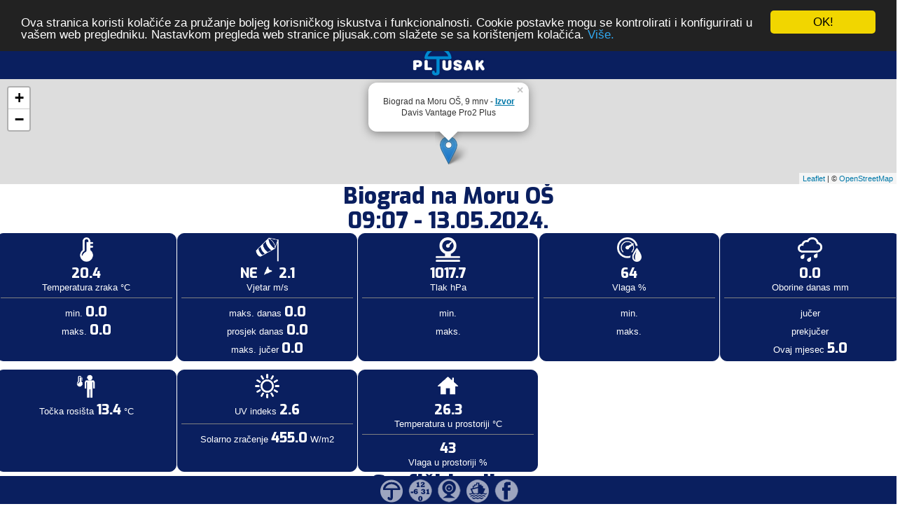

--- FILE ---
content_type: text/html; charset=UTF-8
request_url: https://pljusak.com/meteo.php?stanica=biograd_os
body_size: 32838
content:

<!DOCTYPE html>
<head>
<title>20.4°C - Biograd na Moru OŠ</title>
<meta name="Keywords" content="trenutna temperatura u, trenutno vrijeme, trenutna temperatura, vremenska prognoza, prognoza vremena, vrijeme, temperatura, temperatura zraka, vlaga, tlak, pritisak, oborine, oborina, prognoza, aktualno vrijeme, weather, weather station, sunce, kiša, snijeg, oblak, crometeo, pljusak, pljusak.com, pljusak.hr, Davis Vantage, stanica, postaja, webcam, web kamera" />
<meta name="Description" content="Mreža meteoroloških stanica" />
<meta name="robots" content="index,follow" />
<meta name="viewport" content="width=device-width, initial-scale=1" />
<link href="inc/met.css" rel="stylesheet" type="text/css" />
<meta http-equiv="Content-Type" content="text/html; charset=utf-8">
<meta name="google-site-verification" content="wz1884kmWsoyS1D2oI6s04tO-yVf2cR763dboB-a4kE" />
<meta http-equiv="refresh" content="300" />
<link href='https://fonts.googleapis.com/css?family=Exo:800,400&subset=latin-ext' rel='stylesheet' type='text/css'>
<script type="text/javascript" src="https://ajax.googleapis.com/ajax/libs/jquery/1.8.2/jquery.min.js"></script>

<script type="text/javascript" language="javascript" src="inc/lytebox.js"></script>
<link rel="stylesheet" href="inc/lytebox.css" type="text/css" media="screen" />

<script type="text/javascript">
function oglas1() {
     $('#oglas1').toggle();
     if ($('#oglas1').css('display') == 'none') {
          $('#aTag').html('<img src="img/site/plus.png" align="left" />');
     }
     else {
          $('#aTag').html('<img src="img/site/minus.png" align="left" />');
     }
}
</script>

<!-- Google Analytics Code - START --> 
<!-- Google tag (gtag.js) -->
<script async src="https://www.googletagmanager.com/gtag/js?id=G-BW0G421FV7"></script>
<script>
  window.dataLayer = window.dataLayer || [];
  function gtag(){dataLayer.push(arguments);}
  gtag('js', new Date());

  gtag('config', 'G-BW0G421FV7');
</script>
<!-- Google Analytics Code - STOP -->

<!-- Google Adsense Code - START --> 
<script data-ad-client="ca-pub-6826524118670780" async src="https://pagead2.googlesyndication.com/pagead/js/adsbygoogle.js"></script>
<!-- Google Adsense Code - STOP --> 

<!-- Begin Cookie Consent plugin by Silktide - https://silktide.com/cookieconsent -->
<script type="text/javascript">
window.cookieconsent_options = {"message":"Ova stranica koristi kolačiće za pružanje boljeg korisničkog iskustva i funkcionalnosti. Cookie postavke mogu se kontrolirati i konfigurirati u vašem web pregledniku. Nastavkom pregleda web stranice pljusak.com slažete se sa korištenjem kolačića.","dismiss":"OK!","learnMore":"Više.","link":"https://pljusak.com/info.php","theme":"dark-top"};
</script>
<script type="text/javascript" src="//cdnjs.cloudflare.com/ajax/libs/cookieconsent2/1.0.9/cookieconsent.min.js"></script>
<!-- End Cookie Consent plugin -->

<!-- mapbox start -->
<link rel="stylesheet" href="https://unpkg.com/leaflet@1.7.1/dist/leaflet.css"
   integrity="sha512-xodZBNTC5n17Xt2atTPuE1HxjVMSvLVW9ocqUKLsCC5CXdbqCmblAshOMAS6/keqq/sMZMZ19scR4PsZChSR7A=="
   crossorigin=""/>

<script src="https://unpkg.com/leaflet@1.7.1/dist/leaflet.js"
   integrity="sha512-XQoYMqMTK8LvdxXYG3nZ448hOEQiglfqkJs1NOQV44cWnUrBc8PkAOcXy20w0vlaXaVUearIOBhiXZ5V3ynxwA=="
   crossorigin=""></script>
<!-- mapbox stop -->

<!-- graf start -->
<script type="text/javascript">
var temperature_1h = [];
var temperature_6h = [];
var temperature_24h = [];
var temperature_7d = [];
var temperature_30d = [];
var vjetrovi_1h = [];
var vjetrovi_6h = [];
var vjetrovi_24h = [];
var vjetrovi_7d = [];
var vjetrovi_30d = [];
var tlakovi_1h = [];
var tlakovi_6h = [];
var tlakovi_24h = [];
var tlakovi_7d = [];
var tlakovi_30d = [];
var oborine_1h = [];
var oborine_6h = [];
var oborine_24h = [];
var oborine_7d = [];
var oborine_30d = [];
var vlage_1h = [];
var vlage_6h = [];
var vlage_24h = [];
var vlage_7d = [];
var vlage_30d = [];
var smjerovi_1h = [];
var smjerovi_6h = [];
var smjerovi_24h = [];
var smjerovi_7d = [];
var smjerovi_30d = [];
var chart;

graf('24h');
function graf(biraniPeriod)
{
birTemp = window['temperature_' + biraniPeriod];
birVjet = window['vjetrovi_' + biraniPeriod];
birTlak = window['tlakovi_' + biraniPeriod];
birObor = window['oborine_' + biraniPeriod];
birVlag = window['vlage_' + biraniPeriod];
birSmje = window['smjerovi_' + biraniPeriod];	
$(document).ready(function() {
if (birTemp.length == 0 && birVjet.length == 0 && birTlak.length == 0 && birObor.length == 0 && birVlag.length == 0 && birSmje.length == 0)
{
document.getElementById('GrafPodaci').innerHTML="<img src=img/noData.png></img>";
chart.destroy();
}
else
{
chart = new Highcharts.Chart({
chart: {
renderTo: 'GrafPodaci',
zoomType: 'x',
alignTicks: false
},
title: {
text: 'Biograd na Moru OŠ @ pljusak.com'
},
xAxis: {
type: 'datetime'
},
yAxis: [{ // Temperatura
labels: {
formatter: function() {
return Math.round(this.value);
},
style: {
color: '#FF0000'
}
},
gridLineWidth: '0.2',
title: {
text: 'Temperatura °C',
style: {
color: '#FF0000'
}
}
}, { // Vjetar
gridLineWidth: '0.2',
title: {
text: 'Vjetar m/s',
style: {
color: '#006000'
}
},
labels: {
formatter: function() {
return Math.round(this.value);
},
style: {
color: '#006000'
}
},
min: 0,
}, { // Tlak
gridLineWidth: '0.2',
title: {
text: 'Tlak hPa',
style: {
color: '#666666'
}
},
labels: {
formatter: function() {
return Math.round(this.value);
},
style: {
color: '#666666'
}
},
opposite: true
}, { // Oborine
gridLineWidth: '0.2',
title: {
text: 'Oborine mm',
style: {
color: '#9999FF'
}
},
labels: {
formatter: function() {
return Math.round(this.value);
},
style: {
color: '#9999FF'
}
},
opposite: true,
min: 0
}, { // Vlaga
gridLineWidth: '0.2',
title: {
text: 'Vlaga %',
style: {
color: '#6600CC'
}
},
labels: {
formatter: function() {
return this.value;
},
style: {
color: '#6600CC'
}
},
opposite: true,
max: 100
}, { // Smjer
gridLineWidth: '0.2',
title: {
text: 'Smjer',
style: {
color: '#006000'
}
},
labels: {
formatter: function() {
var oznakaSmjera = {
360: 'N',
337.5: 'NNW',
315: 'NW',
292.5: 'WNW',
270: 'W',
247.5: 'WSW',
225: 'SW',
202.5: 'SSW',
180: 'S',
157.5: 'SSE',
135: 'SE',
112.5: 'ESE',
90: 'E',
67.5: 'ENE',
45: 'NE',
22.5: 'NNE' 
}[this.value];
return oznakaSmjera;
},
style: {
color: '#006000'
}
},
tickInterval: 22.5,
max: 382
}],
plotOptions: {
scatter: {
marker: {
symbol: 'diamond',
radius: 3,
states: {
hover: {
enabled: true,
lineColor: 'rgb(100,100,100)'
}
}
},
states: {
hover: {
marker: {
enabled: false
}
}
}
},

series: {
events: {
hide: function(a) {
this.yAxis.axisTitle.hide();
},
show: function() {
this.yAxis.axisTitle.show();
}
}
},
line: {
marker: {
enabled: false,
states: {
hover: {enabled: true}
}
}
}
},
tooltip: {
formatter: function() {
var jedinica = {
'Temperatura': ' °C',
'Vjetar': ' m/s',
'Tlak': ' hPa',
'Oborine': ' mm',
'Vlaga': ' %',
'Smjer': ''
}[this.series.name];
var oznakaSmjeraTooltip = {
360: 'N',
337.5: 'NNW',
315: 'NW',
292.5: 'WNW',
270: 'W',
247.5: 'WSW',
225: 'SW',
202.5: 'SSW',
180: 'S',
157.5: 'SSE',
135: 'SE',
112.5: 'ESE',
90: 'E',
67.5: 'ENE',
45: 'NE',
22.5: 'NNE' 
}[this.y];
return '' + Highcharts.dateFormat('%e. %b %Y, %H:%M', this.x) + ' / ' + (this.series.name == 'Smjer' ? oznakaSmjeraTooltip : this.y) + jedinica;
}
},
series: [{
name: 'Oborine',
color: '#9999FF',
type: 'area',
yAxis: 3,
data: birObor,
visible: false
}, {
name: 'Tlak',
color: '#666666',
type: 'spline',
dashStyle: 'shortdot',
yAxis: 2,
data: birTlak,
visible: false
}, {
name: 'Vlaga',
color: '#6600CC',
type: 'line',
yAxis: 4,
data: birVlag,
visible: false
}, {
name: 'Vjetar',
color: '#006000',
type: 'line',
yAxis: 1,
data: birVjet,
visible: false
}, {
name: 'Smjer',
color: '#006000',
type: 'scatter',
yAxis: 5,
data: birSmje,
visible: false
}, {
name: 'Temperatura',
color: '#FF0000',
type: 'line',
data: birTemp,
visible: true
}]
});
} // kraj else
});
} // kraj graf funkcije
</script>
<script type="text/javascript">
function resetRadio()
{
var v = document.getElementById('radio_v3');
v.checked = true;
}
</script>

<script type="text/javascript">
function select_text()
{
var content=eval("document.myform.field");
content.focus();
content.select();
}
</script>
<!-- graf stop -->

<!-- Scroll to top when arrow up clicked BEGIN -->
<script type="text/javascript">
$(window).scroll(function() {
	var height = $(window).scrollTop();
	if (height > 100) {
	$('#back2Top').fadeIn();
	} else {
	$('#back2Top').fadeOut();
	}
	});
$(document).ready(function() {
	$("#back2Top").click(function(event) {
	event.preventDefault();
	$("html, body").animate({ scrollTop: 0 }, "slow");
	return false;
	});

});
</script>
<!-- Scroll to top when arrow up clicked END -->

<!-- meteogram start -->
<script src="inc/highcharts.js"></script>
<script src="inc/windbarb.js"></script>
<script src="inc/data.js"></script>
<link href="https://netdna.bootstrapcdn.com/font-awesome/4.0.3/css/font-awesome.css" rel="stylesheet">

<script type="text/javascript">
function Meteogram(json, prostorPrognoza) {
// Parallel arrays for the chart data, these are populated as the JSON file
// is loaded
this.symbols = [];
this.precipitations = [];
this.precipitationsError = []; // Only for some data sets
this.winds = [];
this.temperatures = [];
this.pressures = [];

// Initialize
this.json = json;
this.prostorPrognoza = prostorPrognoza;

// Run
this.parseYrData();
}

/**
 * Mapping of the symbol code in yr.no's API to the icons in their public
 * GitHub repo, as well as the text used in the tooltip.
 *
 * https://api.met.no/weatherapi/weathericon/2.0/documentation
 */
Meteogram.dictionary = {
clearsky: {
symbol: '01',
text: 'Vedro'
},
fair: {
symbol: '02',
text: 'Uglavnom vedro'
},
partlycloudy: {
symbol: '03',
text: 'Djelomično oblačno'
},
cloudy: {
symbol: '04',
text: 'Oblačno'
},
lightrainshowers: {
symbol: '40',
text: 'Slabi pljuskovi kiše'
},
rainshowers: {
symbol: '05',
text: 'Pljuskovi kiše'
},
heavyrainshowers: {
symbol: '41',
text: 'Jaki pljuskovi kiše'
},
lightrainshowersandthunder: {
symbol: '24',
text: 'Slabi pljuskovi kiše s grmljavinom'
},
rainshowersandthunder: {
symbol: '06',
text: 'Pljuskovi kiše s grmljavinom'
},
heavyrainshowersandthunder: {
symbol: '25',
text: 'Jaki pljuskovi kiše s grmljavinom'
},
lightsleetshowers: {
symbol: '42',
text: 'Slabi pljuskovi susnježice'
},
sleetshowers: {
symbol: '07',
text: 'Pljuskovi susnježice'
},
heavysleetshowers: {
symbol: '43',
text: 'Jaki pljuskovi susnježice'
},
lightsleetshowersandthunder: {
symbol: '26',
text: 'Slabi pljuskovi susnježice s grmljavinom'
},
sleetshowersandthunder: {
symbol: '20',
text: 'Pljuskovi susnježice s grmljavinom'
},
heavysleetshowersandthunder: {
symbol: '27',
text: 'Jaki pljuskovi susnježice s grmljavinom'
},
lightsnowshowers: {
symbol: '44',
text: 'Slabi pljuskovi snijega'
},
snowshowers: {
symbol: '08',
text: 'Pljuskovi snijega'
},
heavysnowshowers: {
symbol: '45',
text: 'Jaki pljuskovi snijega'
},
lightsnowshowersandthunder: {
symbol: '28',
text: 'Slabi pljuskovi snijega s grmljavinom'
},
snowshowersandthunder: {
symbol: '21',
text: 'Pljuskovi snijega s grmljavinom'
},
heavysnowshowersandthunder: {
symbol: '29',
text: 'Jaki pljuskovi snijega s grmljavinom'
},
lightrain: {
symbol: '46',
text: 'Slaba kiša'
},
rain: {
symbol: '09',
text: 'Kiša'
},
heavyrain: {
symbol: '10',
text: 'Jaka kiša'
},
lightrainandthunder: {
symbol: '30',
text: 'Slaba kiša s grmljavinom'
},
rainandthunder: {
symbol: '22',
text: 'Kiša s grmljavinom'
},
heavyrainandthunder: {
symbol: '11',
text: 'Jaka kiša s grmljavinom'
},
lightsleet: {
symbol: '47',
text: 'Slaba susnježica'
},
sleet: {
symbol: '12',
text: 'Susnježica'
},
heavysleet: {
symbol: '48',
text: 'Jaka susnježica'
},
lightsleetandthunder: {
symbol: '31',
text: 'Slaba susnježica s grmljavinom'
},
sleetandthunder: {
symbol: '23',
text: 'Susnježica s grmljavinom'
},
heavysleetandthunder: {
symbol: '32',
text: 'Jaka susnježica s grmljavinom'
},
lightsnow: {
symbol: '49',
text: 'Slab snijeg'
},
snow: {
symbol: '13',
text: 'Snijeg'
},
heavysnow: {
symbol: '50',
text: 'Jak snijeg'
},
lightsnowandthunder: {
symbol: '33',
text: 'Slab snijeg uz grmljavinu'
},
snowandthunder: {
symbol: '14',
text: 'Snijeg uz grmljavinu'
},
heavysnowandthunder: {
symbol: '34',
text: 'Jak snijeg uz grmljavinu'
},
fog: {
symbol: '15',
text: 'Magla'
}
};

/**
 * Draw the weather symbols on top of the temperature series. The symbols are
 * fetched from yr.no's MIT licensed weather symbol collection.
 * https://github.com/YR/weather-symbols
 */
Meteogram.prototype.drawWeatherSymbols = function (chart) {

chart.series[0].data.forEach((point, i) => {
if (this.resolution > 36e5 || i % 2 === 0) {

const [symbol, specifier] = this.symbols[i].split('_'),
icon = Meteogram.dictionary[symbol].symbol +
({ day: 'd', night: 'n' }[specifier] || '');

if (Meteogram.dictionary[symbol]) {
chart.renderer
.image(
'https://cdn.jsdelivr.net/gh/nrkno/yr-weather-symbols' +
`@8.0.1/dist/svg/${icon}.svg`,
point.plotX + chart.plotLeft - 8,
point.plotY + chart.plotTop - 30,
30,
30
)
.attr({
zIndex: 5
})
.add();
} else {
console.log(symbol);
}
}
});
};


/**
 * Draw blocks around wind arrows, below the plot area
 */
Meteogram.prototype.drawBlocksForWindArrows = function (chart) {
const xAxis = chart.xAxis[0];

for (
let pos = xAxis.min, max = xAxis.max, i = 0;
pos <= max + 36e5; pos += 36e5,
i += 1
) {

// Get the X position
const isLast = pos === max + 36e5,
x = Math.round(xAxis.toPixels(pos)) + (isLast ? 0.5 : -0.5);

// Draw the vertical dividers and ticks
const isLong = this.resolution > 36e5 ?
pos % this.resolution === 0 :
i % 2 === 0;

chart.renderer
.path([
'M', x, chart.plotTop + chart.plotHeight + (isLong ? 0 : 28),
'L', x, chart.plotTop + chart.plotHeight + 32,
'Z'
])
.attr({
stroke: chart.options.chart.plotBorderColor,
'stroke-width': 1
})
.add();
}

// Center items in block
chart.get('windbarbs').markerGroup.attr({
translateX: chart.get('windbarbs').markerGroup.translateX + 8
});

};

/**
 * Build and return the Highcharts options structure
 */
Meteogram.prototype.getChartOptions = function () {
return {
chart: {
renderTo: this.prostorPrognoza,
marginBottom: 70,
marginRight: 5,
marginTop: 50,
plotBorderWidth: 1,
height: 310,
alignTicks: false,
scrollablePlotArea: {
minWidth: 720
}
},

defs: {
patterns: [{
id: 'precipitation-error',
path: {
d: [
'M', 3.3, 0, 'L', -6.7, 10,
'M', 6.7, 0, 'L', -3.3, 10,
'M', 10, 0, 'L', 0, 10,
'M', 13.3, 0, 'L', 3.3, 10,
'M', 16.7, 0, 'L', 6.7, 10
].join(' '),
stroke: '#68CFE8',
strokeWidth: 1
}
}]
},

title: {
text: 'Meteogram za Biograd na Moru OŠ',
align: 'left',
style: {
whiteSpace: 'nowrap',
textOverflow: 'ellipsis'
}
},

credits: {
text: 'Izvor prognoze: <a href="https://yr.no" target="_blank">yr.no</a>',
href: 'https://yr.no',
position: {
x: -10
}
},

tooltip: {
shared: true,
useHTML: true,
headerFormat:
'<small>{point.x:%A, %b %e, %H:%M} - {point.point.to:%H:%M}</small><br>' +
'<b>{point.point.symbolName}</b><br>'

},

xAxis: [{ // Bottom X axis
type: 'datetime',
tickInterval: 2 * 36e5, // two hours
minorTickInterval: 36e5, // one hour
tickLength: 0,
gridLineWidth: 1,
gridLineColor: 'rgba(128, 128, 128, 0.1)',
startOnTick: false,
endOnTick: false,
minPadding: 0,
maxPadding: 0,
offset: 30,
showLastLabel: true,
labels: {
format: '{value:%H}'
},
crosshair: true
}, { // Top X axis
linkedTo: 0,
type: 'datetime',
tickInterval: 24 * 3600 * 1000,
labels: {
format: '{value:<span style="font-size: 12px; font-weight: bold">%a</span> %b %e}',
align: 'left',
x: 3,
y: 8
},
opposite: true,
tickLength: 20,
gridLineWidth: 1
}],

yAxis: [{ // temperature axis
title: {
text: null
},
labels: {
format: '{value}°',
style: {
fontSize: '10px'
},
x: -3
},
plotLines: [{ // zero plane
value: 0,
color: '#BBBBBB',
width: 1,
zIndex: 2
}],
maxPadding: 0.3,
minRange: 8,
tickInterval: 1,
gridLineColor: 'rgba(128, 128, 128, 0.1)'

}, { // precipitation axis
title: {
text: null
},
labels: {
enabled: false
},
gridLineWidth: 0,
tickLength: 0,
minRange: 10,
min: 0

 }, { // Air pressure

title: {
text: null
},
labels: {
enabled: false
}
}],

legend: {
enabled: false
},

plotOptions: {
series: {
pointPlacement: 'between'
}
},


series: [{
name: 'Temperatura',
data: this.temperatures,
type: 'spline',
marker: {
enabled: false,
states: {
hover: {
enabled: true
}
}
},
tooltip: {
pointFormat: '<span style="color:{point.color}">\u25CF</span> ' +
'{series.name}: <b>{point.y}°C</b><br/>'
},
zIndex: 1,
color: '#FF3333',
negativeColor: '#48AFE8'
}, {
name: 'Precipitation',
data: this.precipitationsError,
type: 'column',
color: 'url(#precipitation-error)',
yAxis: 1,
groupPadding: 0,
pointPadding: 0,
tooltip: {
valueSuffix: ' mm',
pointFormat: '<span style="color:{point.color}">\u25CF</span> ' +
'{series.name}: <b>{point.minvalue} mm - {point.maxvalue} mm</b><br/>'
},
grouping: false,
dataLabels: {
enabled: this.hasPrecipitationError,
filter: {
operator: '>',
property: 'maxValue',
value: 0
},
style: {
fontSize: '8px',
color: '#666'
}
}
}, {
name: 'Oborine',
data: this.precipitations,
type: 'column',
color: '#68CFE8',
yAxis: 1,
groupPadding: 0,
pointPadding: 0,
grouping: false,
dataLabels: {
enabled: !this.hasPrecipitationError,
filter: {
operator: '>',
property: 'y',
value: 0
},
style: {
fontSize: '8px',
color: '#666'
}
},
tooltip: {
valueSuffix: ' mm'
}
}, {
name: 'Tlak zraka',
color: Highcharts.getOptions().colors[2],
data: this.pressures,
marker: {
enabled: false
},
shadow: false,
tooltip: {
valueSuffix: ' hPa'
},
dashStyle: 'shortdot',
yAxis: 2
}, {
name: 'Vjetar',
type: 'windbarb',
id: 'windbarbs',
color: Highcharts.getOptions().colors[1],
lineWidth: 1.5,
data: this.winds,
vectorLength: 18,
yOffset: -15,
tooltip: {
valueSuffix: ' m/s'
}
}]
};
};

/**
 * Post-process the chart from the callback function, the second argument
 * Highcharts.Chart.
 */
Meteogram.prototype.onChartLoad = function (chart) {

this.drawWeatherSymbols(chart);
this.drawBlocksForWindArrows(chart);

};

/**
 * Create the chart. This function is called async when the data file is loaded
 * and parsed.
 */
Meteogram.prototype.createChart = function () {
this.chart = new Highcharts.Chart(this.getChartOptions(), chart => {
this.onChartLoad(chart);
});
};

Meteogram.prototype.error = function () {
document.getElementById('loading').innerHTML =
'<i class="fa fa-frown-o"></i> Failed loading data, please try again later';
};

/**
 * Handle the data. This part of the code is not Highcharts specific, but deals
 * with yr.no's specific data format
 */
Meteogram.prototype.parseYrData = function () {

let pointStart;

if (!this.json) {
return this.error();
}

// Loop over hourly (or 6-hourly) forecasts
this.json.properties.timeseries.forEach((node, i) => {

const x = Date.parse(node.time),
nextHours = node.data.next_1_hours || node.data.next_6_hours,
symbolCode = nextHours && nextHours.summary.symbol_code,
to = node.data.next_1_hours ? x + 36e5 : x + 6 * 36e5;

if (to > pointStart + 48 * 36e5) {
return;
}

// Populate the parallel arrays
this.symbols.push(nextHours.summary.symbol_code);

this.temperatures.push({
x,
y: node.data.instant.details.air_temperature,
// custom options used in the tooltip formatter
to,
symbolName: Meteogram.dictionary[
symbolCode.replace(/_(day|night)$/, '')
].text
});

this.precipitations.push({
x,
y: nextHours.details.precipitation_amount
});

if (i % 2 === 0) {
this.winds.push({
x,
value: node.data.instant.details.wind_speed,
direction: node.data.instant.details.wind_from_direction
});
}

this.pressures.push({
x,
y: node.data.instant.details.air_pressure_at_sea_level
});

if (i === 0) {
pointStart = (x + to) / 2;
}
});

// Create the chart when the data is loaded
this.createChart();
};
// End of the Meteogram protype


// On DOM ready...

var xhr = new XMLHttpRequest();
xhr.open("GET", "https://api.met.no", true);
xhr.setRequestHeader("User-Agent", "https://.pljusak.com info@pljusak.com");
xhr.send();

// Fetch example
fetch("https://api.met.no", {
  headers: {
"User-Agent": "https://.pljusak.com info@pljusak.com"
  }
})
.then(response => response.json())
.then(data => console.log(data))
.catch(error => console.error(error));


// Set the hash to the yr.no URL we want to parse
if (!location.hash) {
location.hash = 'https://api.met.no/weatherapi/locationforecast/2.0/compact?lat=43.9391&lon=15.4454&altitude=9';
}

// the URL of the data you want to cache
const dataUrl = location.hash;

// the time limit in milliseconds
const timeLimit = 3600 * 1000;

// the key to store the data and the time in local storage
const storageKey = 'cachedData';

// try to get the data and the time from local storage
const storage = localStorage.getItem(storageKey);
let data, time;
if (storage) {
try {
const storageData = JSON.parse(storage);
data = storageData.data;
time = storageData.time;
} catch (e) {
// ignore errors and get the data from the server
}
}

// check if the data and the time are recent
if (data && time && Date.now() - time < timeLimit) {
// the data is recent, use it
console.log(data);
} else {
// the data is old or not available, get it from the server
// send the "If-Modified-Since" header to the server
const headers = new Headers();
if (time) {
headers.append('If-Modified-Since', new Date(time).toUTCString());
}

// get the data from the server
fetch(dataUrl, { headers })
.then(response => {
if (response.status === 304) {
// the data has not been modified, use the cache
console.log(data);
} else if (response.ok) {
// the data has been modified, update the cache
response.json().then(newData => {
data = newData;
time = Date.now();
localStorage.setItem(storageKey, JSON.stringify({ data, time }));
console.log(data);
});
} else {
console.error(`Error: ${response.status} ${response.statusText}`);
}
})
.catch(error => {
console.error(error);
});
}




const url = location.hash.substr(1);
Highcharts.ajax({
url,
dataType: 'json',
success: json => {
window.meteogram = new Meteogram(json, 'prostorPrognoza');
},
error: Meteogram.prototype.error,
headers: {
// Override the Content-Type to avoid preflight problems with CORS
// in the Highcharts demos
'Content-Type': 'text/plain'
}
});
</script>
<!-- meteogram stop -->

</head>

<body onload="resetRadio()">
<div id="centeredmenu"><a href="https://pljusak.com/"><img src="https://pljusak.com/img/logo_za_vrh.png" alt="pljusak" border="0" title="Pljusak Naslovnica" /></a></div>
<div id="mapid"></div>
<script>
var map = L.map('mapid').setView([43.9391, 15.4454], 13);

L.tileLayer('https://tile.openstreetmap.org/{z}/{x}/{y}.png', {
    maxZoom: 19,
    attribution: '&copy; <a href="http://www.openstreetmap.org/copyright">OpenStreetMap</a>'
}).addTo(map);
var marker = L.marker([43.9391, 15.4454]).addTo(map);
marker.bindPopup("<p class='popupalign'>Biograd na Moru OŠ, 9 mnv - <a href=https://sibenik-meteo.hr/index.php/amp-biograd/><b>Izvor</b></a><br/>Davis Vantage Pro2 Plus</p>").openPopup();
</script>

<div id="divcent">
<h1>Biograd na Moru OŠ<br>09:07 - 13.05.2024.</h1>

<div class="container">

<div class="blok">
<img src="img/mti/temp.png" width="35" height="35" alt="temperatura">
<br><h2>20.4</h2><br>Temperatura zraka °C<hr size="1" noshade="noshade" />min. <h2>0.0</h2><br>maks. <h2>0.0</h2></div>

<div class="blok">
<img src="img/mti/wind.png" width="35" height="35" alt="vjetar"><br>
<h2>NE <img src="img/mti/winddir/NE.png" width="20" height="20" alt="smjer"> 2.1</h2><br>
Vjetar m/s<hr size="1" noshade="noshade" />
maks. danas <h2>0.0</h2><br>
prosjek danas <h2>0.0</h2><br>
maks. jučer <h2>0.0</h2>
</div>

<div class="blok">
<img src="img/mti/pressure.png" width="35" height="35" alt="tlak">
<br><h2>1017.7</h2><br>Tlak hPa<hr size="1" noshade="noshade" />min. <h2></h2><br>maks. <h2></h2></div>

<div class="blok">
<img src="img/mti/humidity.png" width="35" height="35" alt="vlaga">
<br><h2>64</h2><br>Vlaga %<hr size="1" noshade="noshade" />min. <h2></h2><br>maks. <h2></h2></div>

<div class="blok">
<img src="img/mti/rain.png" width="35" height="35" alt="oborine">
<br><h2>0.0</h2><br>Oborine danas mm<hr size="1" noshade="noshade" />jučer <h2></h2><br>prekjučer <h2></h2><br>Ovaj mjesec <h2>5.0</h2>
</div>

<div class="blok">
<img src="img/mti/apparent.png" width="35" height="35" alt="osjet">
<br>Točka rosišta <h2>13.4</h2> °C
</div>
<div class="blok">
<img src="img/mti/sun.png" width="35" height="35" alt="osjet">
<br>UV indeks <h2>2.6</h2><hr size="1" noshade="noshade" />Solarno zračenje <h2>455.0</h2> W/m2</div>

<div class="blok">
<img src="img/mti/home.png" width="35" height="35" alt="prostorija">
<br><h2>26.3</h2><br>Temperatura u prostoriji °C<hr size="1" noshade="noshade" /><h2>43</h2><br>Vlaga u prostoriji %
</div>
</div>

<h1>Grafički prikaz</h1>
<div class="fontGraf"><form>
Razdoblje:
<label><input type="radio" id="radio_v1" name="radio_v" onclick="graf('1h')" />&nbsp;1h&nbsp;</label>
<label><input type="radio" id="radio_v2" name="radio_v" onclick="graf('6h')" />&nbsp;6h&nbsp;</label>
<label><input type="radio" id="radio_v3" name="radio_v" onclick="graf('24h')" checked="checked" />&nbsp;24h&nbsp;</label>
<label><input type="radio" id="radio_v4" name="radio_v" onclick="graf('7d')" />&nbsp;7d&nbsp;</label>
<label><input type="radio" id="radio_v5" name="radio_v" onclick="graf('30d')" />&nbsp;30d</label>
</form>
</div>
<div id="GrafPodaci"></div>

<div class="container">


<div class="blok">
<img src="img/mti/temp.png" width="35" height="35" alt="temperatura">
<table><tr>
	<td>Temp. danas °C:</td>
	<td>09:07 20.4</td>
	<td>min 0.0</td>
	<td>max 0.0</td>
	<td>razlika 0.0</td>
	<td>prosjek 0.0</td>
	</tr></table><hr size="1" noshade="noshade" />
	<table><tr>
	<td>Temp. jučer °C:</td>
	<td>-24h </td>
	<td>min 0.0</td>
	<td>max 0.0</td>
	<td>razlika 0.0</td>
	<td>prosjek 0.0</td>
	</tr></table>
</div>

<div class="blok">
<img src="img/mti/temp.png" width="35" height="35" alt="temperatura"><img src="img/mti/wind.png" width="35" height="35" alt="vjetar"><table><tr>
	<td>Temp. 7 dana °C:</td>
	<td>min 0.0</td>
	<td>max 0.0</td>
	<td>razlika 0.0</td>
	<td>prosjek 0.0</td>
	</tr></table><hr size="1" noshade="noshade" />
	<table><tr>
	<td>Temp. 30 dana °C:</td>
	<td>min 0.0</td>
	<td>max 0.0</td>
	<td>razlika 0.0</td>
	<td>prosjek 0.0</td>
	</tr></table>
		<hr size="1" noshade="noshade" />
	<table><tr>
	<td>Vjetar m/s:</td>
	<td>max7d 0.0</td>
	<td>pros.7d 0.0</td>
	<td>max30d 0.0</td>
	<td>pros.30d 0.0</td>
	</tr></table></div>
</div>

<h1>Kamere, radari, sateliti...</h1>

<div class="container">




<div class="blok">
<a href="https://pljusak.com/img/kompozit.gif?t=1768554305" rel="lytebox[]">
<img src="https://pljusak.com/img/kompozit.gif?t=1768554305" width="240" height="180" border="0" /></a>
</div>

<div class="blok">
<a href="https://pljusak.com/img/debeljak.gif?t=1768554305" rel="lytebox[]">
<img src="https://pljusak.com/img/debeljak.gif?t=1768554305" width="240" height="180" border="0" /></a>
</div>

<div class="blok">
<a href="https://pljusak.hr/cam_other/3Bir.gif?t=1768554305" rel="lytebox[]">
<img src="https://pljusak.hr/cam_other/3Bir.gif?t=1768554305" width="240" height="180" border="0" /></a>
</div>

</div>

<h1>Prognoza vremena</h1><div id="warning">Prikazana je računalna (automatska) prognoza vremena temeljena na ECMWF prognostičkom modelu.<br/>Prognozu se svakako ne smije tumačiti doslovno jer su stanovita odstupanja od stvarnih događanja vjerojatna te stoga nikad ne donosite važne odluke temeljene na automatski generiranim informacijama.<br/>Služi isključivo za uvid u mogući trend temperature i vremenskih prilika.
<a href="https://pljusak.com/prognoza.php?stanica=biograd_os"><figure class="highcharts-figure">
	<div id="prostorPrognoza">
	<div id="loading">
	<i class="fa fa-spinner fa-spin"></i> Sadržaj se učitava, ako se ne pojavi ništa više od 5 sekundi osvježite stranicu
	</div>
	</div>
</figure></a></div>
<h1>Sticker za vašu stranicu</h1>
<div class="container">
<div class="stick">
<table>
<tr><td align="center" valign="top" class="fontGraf">150 x 160 pix</td></tr>
<tr><td align="center" valign="middle"><iframe width="150" height="160" frameborder="0" scrolling="no" marginheight="0" marginwidth="0" src="https://pljusak.com/sticker150NGA.php?stanica=biograd_os"/></iframe></td></tr>
<tr><td align="center" valign="top"><form method="post" action="" name="myform" >
<textarea name="field" rows="6" cols="30" onClick="select_text();"><iframe width="150" height="160" frameborder="0" scrolling="no" marginheight="0" marginwidth="0" src="https://pljusak.com/sticker150.php?stanica=biograd_os"/></iframe></textarea>
</form></td></tr>
</table>
</div>
<div class="stick">
<table>
<tr><td align="center" valign="top" class="fontGraf">300 x 210 pix</td></tr>
<tr><td align="center" valign="middle"><iframe width="300" height="210" frameborder="0" scrolling="no" marginheight="0" marginwidth="0" src="https://pljusak.com/sticker300NGA.php?stanica=biograd_os"/></iframe></td></tr>
<tr><td align="center" valign="top"><form method="post" action="" name="myform" >
<textarea name="field" rows="6" cols="30" onClick="select_text();"><iframe width="300" height="210" frameborder="0" scrolling="no" marginheight="0" marginwidth="0" src="https://pljusak.com/sticker300.php?stanica=biograd_os"/></iframe></textarea>
</form></td></tr>
</table>
</div>

<div class="stick">
<a href="https://sibenik-meteo.hr/" target="_blank"><img src="https://pljusak.com/banner/300x300_sibmet.png" width="300" height="300" border="0" /></a>
</div>

</div>
<br><br><br>
</div>
<div id="footermenu"><ul>
<li><a href="https://pljusak.com/"><img src="https://pljusak.com/img/site/foot/pljusak.png" alt="pljusak" title="Pljusak Naslovnica" /></a></li>

<li><a href="https://pljusak.com/trenutno-vrijeme-tablica.php"><img src="https://pljusak.com/img/site/foot/table.png" alt="tablica" title="Tablični prikaz podataka" /></a>
<ul>
<li><a href="https://pljusak.com/trenutno-vrijeme-tablica.php">Tablica</a></li>
</ul></li>

<li><img src="https://pljusak.com/img/site/footN/webcam.png" alt="webcam" title="Web kamere" />
<ul>
<li><a href="javascript:prikazi('kamera')">Karta</a></li>
<li><a href="https://pljusak.com/webcam-hrvatska.php">Sjever</a></li>
<li><a href="https://pljusak.com/webcam-gorskikotar-lika.php">GK,Lika</a></li>
<li><a href="https://pljusak.com/webcam-istra-kvarner.php">Istra,Kvarner</a></li>
<li><a href="https://pljusak.com/webcam-dalmacija.php">Dalmacija</a></li>
</ul></li>

<li><a href="https://pljusak.com/shipradar.php"><img src="https://pljusak.com/img/site/footN/ship.png" alt="zrakoplovi" title="Promet" /></a>
<ul>
<li><a href="https://pljusak.com/shipradar.php">Brodovi</a></li>
</ul></li>

<li><a href="https://www.facebook.com/PljusakCom" target="_blank"><img src="https://pljusak.com/img/site/foot/fbook.png" alt="facebook" title="Pljusak na Facebooku" /></a>
</li>
</ul>
<a id="back2Top" title="Back to top" href="#">&#10148;</a>
</div>
<div id="reklama_lijevo"><table><tr><td><a id="aTag" href="javascript:oglas1();"><img src="img/site/minus.png" alt="minus" /></a></td></tr>
<tr><td>
<div id="oglas1">
<script async src="https://pagead2.googlesyndication.com/pagead/js/adsbygoogle.js"></script>
<!-- 300x600_meteo2 -->
<ins class="adsbygoogle"
     style="display:inline-block;width:300px;height:600px"
     data-ad-client="ca-pub-4604742401762118"
     data-ad-slot="6628585568"></ins>
<script>
     (adsbygoogle = window.adsbygoogle || []).push({});
</script>
</div></td></tr></table>
</div>
</body>
</html>


--- FILE ---
content_type: text/html; charset=UTF-8
request_url: https://pljusak.com/meteo.php?stanica=biograd_os
body_size: 32838
content:

<!DOCTYPE html>
<head>
<title>20.4°C - Biograd na Moru OŠ</title>
<meta name="Keywords" content="trenutna temperatura u, trenutno vrijeme, trenutna temperatura, vremenska prognoza, prognoza vremena, vrijeme, temperatura, temperatura zraka, vlaga, tlak, pritisak, oborine, oborina, prognoza, aktualno vrijeme, weather, weather station, sunce, kiša, snijeg, oblak, crometeo, pljusak, pljusak.com, pljusak.hr, Davis Vantage, stanica, postaja, webcam, web kamera" />
<meta name="Description" content="Mreža meteoroloških stanica" />
<meta name="robots" content="index,follow" />
<meta name="viewport" content="width=device-width, initial-scale=1" />
<link href="inc/met.css" rel="stylesheet" type="text/css" />
<meta http-equiv="Content-Type" content="text/html; charset=utf-8">
<meta name="google-site-verification" content="wz1884kmWsoyS1D2oI6s04tO-yVf2cR763dboB-a4kE" />
<meta http-equiv="refresh" content="300" />
<link href='https://fonts.googleapis.com/css?family=Exo:800,400&subset=latin-ext' rel='stylesheet' type='text/css'>
<script type="text/javascript" src="https://ajax.googleapis.com/ajax/libs/jquery/1.8.2/jquery.min.js"></script>

<script type="text/javascript" language="javascript" src="inc/lytebox.js"></script>
<link rel="stylesheet" href="inc/lytebox.css" type="text/css" media="screen" />

<script type="text/javascript">
function oglas1() {
     $('#oglas1').toggle();
     if ($('#oglas1').css('display') == 'none') {
          $('#aTag').html('<img src="img/site/plus.png" align="left" />');
     }
     else {
          $('#aTag').html('<img src="img/site/minus.png" align="left" />');
     }
}
</script>

<!-- Google Analytics Code - START --> 
<!-- Google tag (gtag.js) -->
<script async src="https://www.googletagmanager.com/gtag/js?id=G-BW0G421FV7"></script>
<script>
  window.dataLayer = window.dataLayer || [];
  function gtag(){dataLayer.push(arguments);}
  gtag('js', new Date());

  gtag('config', 'G-BW0G421FV7');
</script>
<!-- Google Analytics Code - STOP -->

<!-- Google Adsense Code - START --> 
<script data-ad-client="ca-pub-6826524118670780" async src="https://pagead2.googlesyndication.com/pagead/js/adsbygoogle.js"></script>
<!-- Google Adsense Code - STOP --> 

<!-- Begin Cookie Consent plugin by Silktide - https://silktide.com/cookieconsent -->
<script type="text/javascript">
window.cookieconsent_options = {"message":"Ova stranica koristi kolačiće za pružanje boljeg korisničkog iskustva i funkcionalnosti. Cookie postavke mogu se kontrolirati i konfigurirati u vašem web pregledniku. Nastavkom pregleda web stranice pljusak.com slažete se sa korištenjem kolačića.","dismiss":"OK!","learnMore":"Više.","link":"https://pljusak.com/info.php","theme":"dark-top"};
</script>
<script type="text/javascript" src="//cdnjs.cloudflare.com/ajax/libs/cookieconsent2/1.0.9/cookieconsent.min.js"></script>
<!-- End Cookie Consent plugin -->

<!-- mapbox start -->
<link rel="stylesheet" href="https://unpkg.com/leaflet@1.7.1/dist/leaflet.css"
   integrity="sha512-xodZBNTC5n17Xt2atTPuE1HxjVMSvLVW9ocqUKLsCC5CXdbqCmblAshOMAS6/keqq/sMZMZ19scR4PsZChSR7A=="
   crossorigin=""/>

<script src="https://unpkg.com/leaflet@1.7.1/dist/leaflet.js"
   integrity="sha512-XQoYMqMTK8LvdxXYG3nZ448hOEQiglfqkJs1NOQV44cWnUrBc8PkAOcXy20w0vlaXaVUearIOBhiXZ5V3ynxwA=="
   crossorigin=""></script>
<!-- mapbox stop -->

<!-- graf start -->
<script type="text/javascript">
var temperature_1h = [];
var temperature_6h = [];
var temperature_24h = [];
var temperature_7d = [];
var temperature_30d = [];
var vjetrovi_1h = [];
var vjetrovi_6h = [];
var vjetrovi_24h = [];
var vjetrovi_7d = [];
var vjetrovi_30d = [];
var tlakovi_1h = [];
var tlakovi_6h = [];
var tlakovi_24h = [];
var tlakovi_7d = [];
var tlakovi_30d = [];
var oborine_1h = [];
var oborine_6h = [];
var oborine_24h = [];
var oborine_7d = [];
var oborine_30d = [];
var vlage_1h = [];
var vlage_6h = [];
var vlage_24h = [];
var vlage_7d = [];
var vlage_30d = [];
var smjerovi_1h = [];
var smjerovi_6h = [];
var smjerovi_24h = [];
var smjerovi_7d = [];
var smjerovi_30d = [];
var chart;

graf('24h');
function graf(biraniPeriod)
{
birTemp = window['temperature_' + biraniPeriod];
birVjet = window['vjetrovi_' + biraniPeriod];
birTlak = window['tlakovi_' + biraniPeriod];
birObor = window['oborine_' + biraniPeriod];
birVlag = window['vlage_' + biraniPeriod];
birSmje = window['smjerovi_' + biraniPeriod];	
$(document).ready(function() {
if (birTemp.length == 0 && birVjet.length == 0 && birTlak.length == 0 && birObor.length == 0 && birVlag.length == 0 && birSmje.length == 0)
{
document.getElementById('GrafPodaci').innerHTML="<img src=img/noData.png></img>";
chart.destroy();
}
else
{
chart = new Highcharts.Chart({
chart: {
renderTo: 'GrafPodaci',
zoomType: 'x',
alignTicks: false
},
title: {
text: 'Biograd na Moru OŠ @ pljusak.com'
},
xAxis: {
type: 'datetime'
},
yAxis: [{ // Temperatura
labels: {
formatter: function() {
return Math.round(this.value);
},
style: {
color: '#FF0000'
}
},
gridLineWidth: '0.2',
title: {
text: 'Temperatura °C',
style: {
color: '#FF0000'
}
}
}, { // Vjetar
gridLineWidth: '0.2',
title: {
text: 'Vjetar m/s',
style: {
color: '#006000'
}
},
labels: {
formatter: function() {
return Math.round(this.value);
},
style: {
color: '#006000'
}
},
min: 0,
}, { // Tlak
gridLineWidth: '0.2',
title: {
text: 'Tlak hPa',
style: {
color: '#666666'
}
},
labels: {
formatter: function() {
return Math.round(this.value);
},
style: {
color: '#666666'
}
},
opposite: true
}, { // Oborine
gridLineWidth: '0.2',
title: {
text: 'Oborine mm',
style: {
color: '#9999FF'
}
},
labels: {
formatter: function() {
return Math.round(this.value);
},
style: {
color: '#9999FF'
}
},
opposite: true,
min: 0
}, { // Vlaga
gridLineWidth: '0.2',
title: {
text: 'Vlaga %',
style: {
color: '#6600CC'
}
},
labels: {
formatter: function() {
return this.value;
},
style: {
color: '#6600CC'
}
},
opposite: true,
max: 100
}, { // Smjer
gridLineWidth: '0.2',
title: {
text: 'Smjer',
style: {
color: '#006000'
}
},
labels: {
formatter: function() {
var oznakaSmjera = {
360: 'N',
337.5: 'NNW',
315: 'NW',
292.5: 'WNW',
270: 'W',
247.5: 'WSW',
225: 'SW',
202.5: 'SSW',
180: 'S',
157.5: 'SSE',
135: 'SE',
112.5: 'ESE',
90: 'E',
67.5: 'ENE',
45: 'NE',
22.5: 'NNE' 
}[this.value];
return oznakaSmjera;
},
style: {
color: '#006000'
}
},
tickInterval: 22.5,
max: 382
}],
plotOptions: {
scatter: {
marker: {
symbol: 'diamond',
radius: 3,
states: {
hover: {
enabled: true,
lineColor: 'rgb(100,100,100)'
}
}
},
states: {
hover: {
marker: {
enabled: false
}
}
}
},

series: {
events: {
hide: function(a) {
this.yAxis.axisTitle.hide();
},
show: function() {
this.yAxis.axisTitle.show();
}
}
},
line: {
marker: {
enabled: false,
states: {
hover: {enabled: true}
}
}
}
},
tooltip: {
formatter: function() {
var jedinica = {
'Temperatura': ' °C',
'Vjetar': ' m/s',
'Tlak': ' hPa',
'Oborine': ' mm',
'Vlaga': ' %',
'Smjer': ''
}[this.series.name];
var oznakaSmjeraTooltip = {
360: 'N',
337.5: 'NNW',
315: 'NW',
292.5: 'WNW',
270: 'W',
247.5: 'WSW',
225: 'SW',
202.5: 'SSW',
180: 'S',
157.5: 'SSE',
135: 'SE',
112.5: 'ESE',
90: 'E',
67.5: 'ENE',
45: 'NE',
22.5: 'NNE' 
}[this.y];
return '' + Highcharts.dateFormat('%e. %b %Y, %H:%M', this.x) + ' / ' + (this.series.name == 'Smjer' ? oznakaSmjeraTooltip : this.y) + jedinica;
}
},
series: [{
name: 'Oborine',
color: '#9999FF',
type: 'area',
yAxis: 3,
data: birObor,
visible: false
}, {
name: 'Tlak',
color: '#666666',
type: 'spline',
dashStyle: 'shortdot',
yAxis: 2,
data: birTlak,
visible: false
}, {
name: 'Vlaga',
color: '#6600CC',
type: 'line',
yAxis: 4,
data: birVlag,
visible: false
}, {
name: 'Vjetar',
color: '#006000',
type: 'line',
yAxis: 1,
data: birVjet,
visible: false
}, {
name: 'Smjer',
color: '#006000',
type: 'scatter',
yAxis: 5,
data: birSmje,
visible: false
}, {
name: 'Temperatura',
color: '#FF0000',
type: 'line',
data: birTemp,
visible: true
}]
});
} // kraj else
});
} // kraj graf funkcije
</script>
<script type="text/javascript">
function resetRadio()
{
var v = document.getElementById('radio_v3');
v.checked = true;
}
</script>

<script type="text/javascript">
function select_text()
{
var content=eval("document.myform.field");
content.focus();
content.select();
}
</script>
<!-- graf stop -->

<!-- Scroll to top when arrow up clicked BEGIN -->
<script type="text/javascript">
$(window).scroll(function() {
	var height = $(window).scrollTop();
	if (height > 100) {
	$('#back2Top').fadeIn();
	} else {
	$('#back2Top').fadeOut();
	}
	});
$(document).ready(function() {
	$("#back2Top").click(function(event) {
	event.preventDefault();
	$("html, body").animate({ scrollTop: 0 }, "slow");
	return false;
	});

});
</script>
<!-- Scroll to top when arrow up clicked END -->

<!-- meteogram start -->
<script src="inc/highcharts.js"></script>
<script src="inc/windbarb.js"></script>
<script src="inc/data.js"></script>
<link href="https://netdna.bootstrapcdn.com/font-awesome/4.0.3/css/font-awesome.css" rel="stylesheet">

<script type="text/javascript">
function Meteogram(json, prostorPrognoza) {
// Parallel arrays for the chart data, these are populated as the JSON file
// is loaded
this.symbols = [];
this.precipitations = [];
this.precipitationsError = []; // Only for some data sets
this.winds = [];
this.temperatures = [];
this.pressures = [];

// Initialize
this.json = json;
this.prostorPrognoza = prostorPrognoza;

// Run
this.parseYrData();
}

/**
 * Mapping of the symbol code in yr.no's API to the icons in their public
 * GitHub repo, as well as the text used in the tooltip.
 *
 * https://api.met.no/weatherapi/weathericon/2.0/documentation
 */
Meteogram.dictionary = {
clearsky: {
symbol: '01',
text: 'Vedro'
},
fair: {
symbol: '02',
text: 'Uglavnom vedro'
},
partlycloudy: {
symbol: '03',
text: 'Djelomično oblačno'
},
cloudy: {
symbol: '04',
text: 'Oblačno'
},
lightrainshowers: {
symbol: '40',
text: 'Slabi pljuskovi kiše'
},
rainshowers: {
symbol: '05',
text: 'Pljuskovi kiše'
},
heavyrainshowers: {
symbol: '41',
text: 'Jaki pljuskovi kiše'
},
lightrainshowersandthunder: {
symbol: '24',
text: 'Slabi pljuskovi kiše s grmljavinom'
},
rainshowersandthunder: {
symbol: '06',
text: 'Pljuskovi kiše s grmljavinom'
},
heavyrainshowersandthunder: {
symbol: '25',
text: 'Jaki pljuskovi kiše s grmljavinom'
},
lightsleetshowers: {
symbol: '42',
text: 'Slabi pljuskovi susnježice'
},
sleetshowers: {
symbol: '07',
text: 'Pljuskovi susnježice'
},
heavysleetshowers: {
symbol: '43',
text: 'Jaki pljuskovi susnježice'
},
lightsleetshowersandthunder: {
symbol: '26',
text: 'Slabi pljuskovi susnježice s grmljavinom'
},
sleetshowersandthunder: {
symbol: '20',
text: 'Pljuskovi susnježice s grmljavinom'
},
heavysleetshowersandthunder: {
symbol: '27',
text: 'Jaki pljuskovi susnježice s grmljavinom'
},
lightsnowshowers: {
symbol: '44',
text: 'Slabi pljuskovi snijega'
},
snowshowers: {
symbol: '08',
text: 'Pljuskovi snijega'
},
heavysnowshowers: {
symbol: '45',
text: 'Jaki pljuskovi snijega'
},
lightsnowshowersandthunder: {
symbol: '28',
text: 'Slabi pljuskovi snijega s grmljavinom'
},
snowshowersandthunder: {
symbol: '21',
text: 'Pljuskovi snijega s grmljavinom'
},
heavysnowshowersandthunder: {
symbol: '29',
text: 'Jaki pljuskovi snijega s grmljavinom'
},
lightrain: {
symbol: '46',
text: 'Slaba kiša'
},
rain: {
symbol: '09',
text: 'Kiša'
},
heavyrain: {
symbol: '10',
text: 'Jaka kiša'
},
lightrainandthunder: {
symbol: '30',
text: 'Slaba kiša s grmljavinom'
},
rainandthunder: {
symbol: '22',
text: 'Kiša s grmljavinom'
},
heavyrainandthunder: {
symbol: '11',
text: 'Jaka kiša s grmljavinom'
},
lightsleet: {
symbol: '47',
text: 'Slaba susnježica'
},
sleet: {
symbol: '12',
text: 'Susnježica'
},
heavysleet: {
symbol: '48',
text: 'Jaka susnježica'
},
lightsleetandthunder: {
symbol: '31',
text: 'Slaba susnježica s grmljavinom'
},
sleetandthunder: {
symbol: '23',
text: 'Susnježica s grmljavinom'
},
heavysleetandthunder: {
symbol: '32',
text: 'Jaka susnježica s grmljavinom'
},
lightsnow: {
symbol: '49',
text: 'Slab snijeg'
},
snow: {
symbol: '13',
text: 'Snijeg'
},
heavysnow: {
symbol: '50',
text: 'Jak snijeg'
},
lightsnowandthunder: {
symbol: '33',
text: 'Slab snijeg uz grmljavinu'
},
snowandthunder: {
symbol: '14',
text: 'Snijeg uz grmljavinu'
},
heavysnowandthunder: {
symbol: '34',
text: 'Jak snijeg uz grmljavinu'
},
fog: {
symbol: '15',
text: 'Magla'
}
};

/**
 * Draw the weather symbols on top of the temperature series. The symbols are
 * fetched from yr.no's MIT licensed weather symbol collection.
 * https://github.com/YR/weather-symbols
 */
Meteogram.prototype.drawWeatherSymbols = function (chart) {

chart.series[0].data.forEach((point, i) => {
if (this.resolution > 36e5 || i % 2 === 0) {

const [symbol, specifier] = this.symbols[i].split('_'),
icon = Meteogram.dictionary[symbol].symbol +
({ day: 'd', night: 'n' }[specifier] || '');

if (Meteogram.dictionary[symbol]) {
chart.renderer
.image(
'https://cdn.jsdelivr.net/gh/nrkno/yr-weather-symbols' +
`@8.0.1/dist/svg/${icon}.svg`,
point.plotX + chart.plotLeft - 8,
point.plotY + chart.plotTop - 30,
30,
30
)
.attr({
zIndex: 5
})
.add();
} else {
console.log(symbol);
}
}
});
};


/**
 * Draw blocks around wind arrows, below the plot area
 */
Meteogram.prototype.drawBlocksForWindArrows = function (chart) {
const xAxis = chart.xAxis[0];

for (
let pos = xAxis.min, max = xAxis.max, i = 0;
pos <= max + 36e5; pos += 36e5,
i += 1
) {

// Get the X position
const isLast = pos === max + 36e5,
x = Math.round(xAxis.toPixels(pos)) + (isLast ? 0.5 : -0.5);

// Draw the vertical dividers and ticks
const isLong = this.resolution > 36e5 ?
pos % this.resolution === 0 :
i % 2 === 0;

chart.renderer
.path([
'M', x, chart.plotTop + chart.plotHeight + (isLong ? 0 : 28),
'L', x, chart.plotTop + chart.plotHeight + 32,
'Z'
])
.attr({
stroke: chart.options.chart.plotBorderColor,
'stroke-width': 1
})
.add();
}

// Center items in block
chart.get('windbarbs').markerGroup.attr({
translateX: chart.get('windbarbs').markerGroup.translateX + 8
});

};

/**
 * Build and return the Highcharts options structure
 */
Meteogram.prototype.getChartOptions = function () {
return {
chart: {
renderTo: this.prostorPrognoza,
marginBottom: 70,
marginRight: 5,
marginTop: 50,
plotBorderWidth: 1,
height: 310,
alignTicks: false,
scrollablePlotArea: {
minWidth: 720
}
},

defs: {
patterns: [{
id: 'precipitation-error',
path: {
d: [
'M', 3.3, 0, 'L', -6.7, 10,
'M', 6.7, 0, 'L', -3.3, 10,
'M', 10, 0, 'L', 0, 10,
'M', 13.3, 0, 'L', 3.3, 10,
'M', 16.7, 0, 'L', 6.7, 10
].join(' '),
stroke: '#68CFE8',
strokeWidth: 1
}
}]
},

title: {
text: 'Meteogram za Biograd na Moru OŠ',
align: 'left',
style: {
whiteSpace: 'nowrap',
textOverflow: 'ellipsis'
}
},

credits: {
text: 'Izvor prognoze: <a href="https://yr.no" target="_blank">yr.no</a>',
href: 'https://yr.no',
position: {
x: -10
}
},

tooltip: {
shared: true,
useHTML: true,
headerFormat:
'<small>{point.x:%A, %b %e, %H:%M} - {point.point.to:%H:%M}</small><br>' +
'<b>{point.point.symbolName}</b><br>'

},

xAxis: [{ // Bottom X axis
type: 'datetime',
tickInterval: 2 * 36e5, // two hours
minorTickInterval: 36e5, // one hour
tickLength: 0,
gridLineWidth: 1,
gridLineColor: 'rgba(128, 128, 128, 0.1)',
startOnTick: false,
endOnTick: false,
minPadding: 0,
maxPadding: 0,
offset: 30,
showLastLabel: true,
labels: {
format: '{value:%H}'
},
crosshair: true
}, { // Top X axis
linkedTo: 0,
type: 'datetime',
tickInterval: 24 * 3600 * 1000,
labels: {
format: '{value:<span style="font-size: 12px; font-weight: bold">%a</span> %b %e}',
align: 'left',
x: 3,
y: 8
},
opposite: true,
tickLength: 20,
gridLineWidth: 1
}],

yAxis: [{ // temperature axis
title: {
text: null
},
labels: {
format: '{value}°',
style: {
fontSize: '10px'
},
x: -3
},
plotLines: [{ // zero plane
value: 0,
color: '#BBBBBB',
width: 1,
zIndex: 2
}],
maxPadding: 0.3,
minRange: 8,
tickInterval: 1,
gridLineColor: 'rgba(128, 128, 128, 0.1)'

}, { // precipitation axis
title: {
text: null
},
labels: {
enabled: false
},
gridLineWidth: 0,
tickLength: 0,
minRange: 10,
min: 0

 }, { // Air pressure

title: {
text: null
},
labels: {
enabled: false
}
}],

legend: {
enabled: false
},

plotOptions: {
series: {
pointPlacement: 'between'
}
},


series: [{
name: 'Temperatura',
data: this.temperatures,
type: 'spline',
marker: {
enabled: false,
states: {
hover: {
enabled: true
}
}
},
tooltip: {
pointFormat: '<span style="color:{point.color}">\u25CF</span> ' +
'{series.name}: <b>{point.y}°C</b><br/>'
},
zIndex: 1,
color: '#FF3333',
negativeColor: '#48AFE8'
}, {
name: 'Precipitation',
data: this.precipitationsError,
type: 'column',
color: 'url(#precipitation-error)',
yAxis: 1,
groupPadding: 0,
pointPadding: 0,
tooltip: {
valueSuffix: ' mm',
pointFormat: '<span style="color:{point.color}">\u25CF</span> ' +
'{series.name}: <b>{point.minvalue} mm - {point.maxvalue} mm</b><br/>'
},
grouping: false,
dataLabels: {
enabled: this.hasPrecipitationError,
filter: {
operator: '>',
property: 'maxValue',
value: 0
},
style: {
fontSize: '8px',
color: '#666'
}
}
}, {
name: 'Oborine',
data: this.precipitations,
type: 'column',
color: '#68CFE8',
yAxis: 1,
groupPadding: 0,
pointPadding: 0,
grouping: false,
dataLabels: {
enabled: !this.hasPrecipitationError,
filter: {
operator: '>',
property: 'y',
value: 0
},
style: {
fontSize: '8px',
color: '#666'
}
},
tooltip: {
valueSuffix: ' mm'
}
}, {
name: 'Tlak zraka',
color: Highcharts.getOptions().colors[2],
data: this.pressures,
marker: {
enabled: false
},
shadow: false,
tooltip: {
valueSuffix: ' hPa'
},
dashStyle: 'shortdot',
yAxis: 2
}, {
name: 'Vjetar',
type: 'windbarb',
id: 'windbarbs',
color: Highcharts.getOptions().colors[1],
lineWidth: 1.5,
data: this.winds,
vectorLength: 18,
yOffset: -15,
tooltip: {
valueSuffix: ' m/s'
}
}]
};
};

/**
 * Post-process the chart from the callback function, the second argument
 * Highcharts.Chart.
 */
Meteogram.prototype.onChartLoad = function (chart) {

this.drawWeatherSymbols(chart);
this.drawBlocksForWindArrows(chart);

};

/**
 * Create the chart. This function is called async when the data file is loaded
 * and parsed.
 */
Meteogram.prototype.createChart = function () {
this.chart = new Highcharts.Chart(this.getChartOptions(), chart => {
this.onChartLoad(chart);
});
};

Meteogram.prototype.error = function () {
document.getElementById('loading').innerHTML =
'<i class="fa fa-frown-o"></i> Failed loading data, please try again later';
};

/**
 * Handle the data. This part of the code is not Highcharts specific, but deals
 * with yr.no's specific data format
 */
Meteogram.prototype.parseYrData = function () {

let pointStart;

if (!this.json) {
return this.error();
}

// Loop over hourly (or 6-hourly) forecasts
this.json.properties.timeseries.forEach((node, i) => {

const x = Date.parse(node.time),
nextHours = node.data.next_1_hours || node.data.next_6_hours,
symbolCode = nextHours && nextHours.summary.symbol_code,
to = node.data.next_1_hours ? x + 36e5 : x + 6 * 36e5;

if (to > pointStart + 48 * 36e5) {
return;
}

// Populate the parallel arrays
this.symbols.push(nextHours.summary.symbol_code);

this.temperatures.push({
x,
y: node.data.instant.details.air_temperature,
// custom options used in the tooltip formatter
to,
symbolName: Meteogram.dictionary[
symbolCode.replace(/_(day|night)$/, '')
].text
});

this.precipitations.push({
x,
y: nextHours.details.precipitation_amount
});

if (i % 2 === 0) {
this.winds.push({
x,
value: node.data.instant.details.wind_speed,
direction: node.data.instant.details.wind_from_direction
});
}

this.pressures.push({
x,
y: node.data.instant.details.air_pressure_at_sea_level
});

if (i === 0) {
pointStart = (x + to) / 2;
}
});

// Create the chart when the data is loaded
this.createChart();
};
// End of the Meteogram protype


// On DOM ready...

var xhr = new XMLHttpRequest();
xhr.open("GET", "https://api.met.no", true);
xhr.setRequestHeader("User-Agent", "https://.pljusak.com info@pljusak.com");
xhr.send();

// Fetch example
fetch("https://api.met.no", {
  headers: {
"User-Agent": "https://.pljusak.com info@pljusak.com"
  }
})
.then(response => response.json())
.then(data => console.log(data))
.catch(error => console.error(error));


// Set the hash to the yr.no URL we want to parse
if (!location.hash) {
location.hash = 'https://api.met.no/weatherapi/locationforecast/2.0/compact?lat=43.9391&lon=15.4454&altitude=9';
}

// the URL of the data you want to cache
const dataUrl = location.hash;

// the time limit in milliseconds
const timeLimit = 3600 * 1000;

// the key to store the data and the time in local storage
const storageKey = 'cachedData';

// try to get the data and the time from local storage
const storage = localStorage.getItem(storageKey);
let data, time;
if (storage) {
try {
const storageData = JSON.parse(storage);
data = storageData.data;
time = storageData.time;
} catch (e) {
// ignore errors and get the data from the server
}
}

// check if the data and the time are recent
if (data && time && Date.now() - time < timeLimit) {
// the data is recent, use it
console.log(data);
} else {
// the data is old or not available, get it from the server
// send the "If-Modified-Since" header to the server
const headers = new Headers();
if (time) {
headers.append('If-Modified-Since', new Date(time).toUTCString());
}

// get the data from the server
fetch(dataUrl, { headers })
.then(response => {
if (response.status === 304) {
// the data has not been modified, use the cache
console.log(data);
} else if (response.ok) {
// the data has been modified, update the cache
response.json().then(newData => {
data = newData;
time = Date.now();
localStorage.setItem(storageKey, JSON.stringify({ data, time }));
console.log(data);
});
} else {
console.error(`Error: ${response.status} ${response.statusText}`);
}
})
.catch(error => {
console.error(error);
});
}




const url = location.hash.substr(1);
Highcharts.ajax({
url,
dataType: 'json',
success: json => {
window.meteogram = new Meteogram(json, 'prostorPrognoza');
},
error: Meteogram.prototype.error,
headers: {
// Override the Content-Type to avoid preflight problems with CORS
// in the Highcharts demos
'Content-Type': 'text/plain'
}
});
</script>
<!-- meteogram stop -->

</head>

<body onload="resetRadio()">
<div id="centeredmenu"><a href="https://pljusak.com/"><img src="https://pljusak.com/img/logo_za_vrh.png" alt="pljusak" border="0" title="Pljusak Naslovnica" /></a></div>
<div id="mapid"></div>
<script>
var map = L.map('mapid').setView([43.9391, 15.4454], 13);

L.tileLayer('https://tile.openstreetmap.org/{z}/{x}/{y}.png', {
    maxZoom: 19,
    attribution: '&copy; <a href="http://www.openstreetmap.org/copyright">OpenStreetMap</a>'
}).addTo(map);
var marker = L.marker([43.9391, 15.4454]).addTo(map);
marker.bindPopup("<p class='popupalign'>Biograd na Moru OŠ, 9 mnv - <a href=https://sibenik-meteo.hr/index.php/amp-biograd/><b>Izvor</b></a><br/>Davis Vantage Pro2 Plus</p>").openPopup();
</script>

<div id="divcent">
<h1>Biograd na Moru OŠ<br>09:07 - 13.05.2024.</h1>

<div class="container">

<div class="blok">
<img src="img/mti/temp.png" width="35" height="35" alt="temperatura">
<br><h2>20.4</h2><br>Temperatura zraka °C<hr size="1" noshade="noshade" />min. <h2>0.0</h2><br>maks. <h2>0.0</h2></div>

<div class="blok">
<img src="img/mti/wind.png" width="35" height="35" alt="vjetar"><br>
<h2>NE <img src="img/mti/winddir/NE.png" width="20" height="20" alt="smjer"> 2.1</h2><br>
Vjetar m/s<hr size="1" noshade="noshade" />
maks. danas <h2>0.0</h2><br>
prosjek danas <h2>0.0</h2><br>
maks. jučer <h2>0.0</h2>
</div>

<div class="blok">
<img src="img/mti/pressure.png" width="35" height="35" alt="tlak">
<br><h2>1017.7</h2><br>Tlak hPa<hr size="1" noshade="noshade" />min. <h2></h2><br>maks. <h2></h2></div>

<div class="blok">
<img src="img/mti/humidity.png" width="35" height="35" alt="vlaga">
<br><h2>64</h2><br>Vlaga %<hr size="1" noshade="noshade" />min. <h2></h2><br>maks. <h2></h2></div>

<div class="blok">
<img src="img/mti/rain.png" width="35" height="35" alt="oborine">
<br><h2>0.0</h2><br>Oborine danas mm<hr size="1" noshade="noshade" />jučer <h2></h2><br>prekjučer <h2></h2><br>Ovaj mjesec <h2>5.0</h2>
</div>

<div class="blok">
<img src="img/mti/apparent.png" width="35" height="35" alt="osjet">
<br>Točka rosišta <h2>13.4</h2> °C
</div>
<div class="blok">
<img src="img/mti/sun.png" width="35" height="35" alt="osjet">
<br>UV indeks <h2>2.6</h2><hr size="1" noshade="noshade" />Solarno zračenje <h2>455.0</h2> W/m2</div>

<div class="blok">
<img src="img/mti/home.png" width="35" height="35" alt="prostorija">
<br><h2>26.3</h2><br>Temperatura u prostoriji °C<hr size="1" noshade="noshade" /><h2>43</h2><br>Vlaga u prostoriji %
</div>
</div>

<h1>Grafički prikaz</h1>
<div class="fontGraf"><form>
Razdoblje:
<label><input type="radio" id="radio_v1" name="radio_v" onclick="graf('1h')" />&nbsp;1h&nbsp;</label>
<label><input type="radio" id="radio_v2" name="radio_v" onclick="graf('6h')" />&nbsp;6h&nbsp;</label>
<label><input type="radio" id="radio_v3" name="radio_v" onclick="graf('24h')" checked="checked" />&nbsp;24h&nbsp;</label>
<label><input type="radio" id="radio_v4" name="radio_v" onclick="graf('7d')" />&nbsp;7d&nbsp;</label>
<label><input type="radio" id="radio_v5" name="radio_v" onclick="graf('30d')" />&nbsp;30d</label>
</form>
</div>
<div id="GrafPodaci"></div>

<div class="container">


<div class="blok">
<img src="img/mti/temp.png" width="35" height="35" alt="temperatura">
<table><tr>
	<td>Temp. danas °C:</td>
	<td>09:07 20.4</td>
	<td>min 0.0</td>
	<td>max 0.0</td>
	<td>razlika 0.0</td>
	<td>prosjek 0.0</td>
	</tr></table><hr size="1" noshade="noshade" />
	<table><tr>
	<td>Temp. jučer °C:</td>
	<td>-24h </td>
	<td>min 0.0</td>
	<td>max 0.0</td>
	<td>razlika 0.0</td>
	<td>prosjek 0.0</td>
	</tr></table>
</div>

<div class="blok">
<img src="img/mti/temp.png" width="35" height="35" alt="temperatura"><img src="img/mti/wind.png" width="35" height="35" alt="vjetar"><table><tr>
	<td>Temp. 7 dana °C:</td>
	<td>min 0.0</td>
	<td>max 0.0</td>
	<td>razlika 0.0</td>
	<td>prosjek 0.0</td>
	</tr></table><hr size="1" noshade="noshade" />
	<table><tr>
	<td>Temp. 30 dana °C:</td>
	<td>min 0.0</td>
	<td>max 0.0</td>
	<td>razlika 0.0</td>
	<td>prosjek 0.0</td>
	</tr></table>
		<hr size="1" noshade="noshade" />
	<table><tr>
	<td>Vjetar m/s:</td>
	<td>max7d 0.0</td>
	<td>pros.7d 0.0</td>
	<td>max30d 0.0</td>
	<td>pros.30d 0.0</td>
	</tr></table></div>
</div>

<h1>Kamere, radari, sateliti...</h1>

<div class="container">




<div class="blok">
<a href="https://pljusak.com/img/kompozit.gif?t=1768554308" rel="lytebox[]">
<img src="https://pljusak.com/img/kompozit.gif?t=1768554308" width="240" height="180" border="0" /></a>
</div>

<div class="blok">
<a href="https://pljusak.com/img/debeljak.gif?t=1768554308" rel="lytebox[]">
<img src="https://pljusak.com/img/debeljak.gif?t=1768554308" width="240" height="180" border="0" /></a>
</div>

<div class="blok">
<a href="https://pljusak.hr/cam_other/3Bir.gif?t=1768554308" rel="lytebox[]">
<img src="https://pljusak.hr/cam_other/3Bir.gif?t=1768554308" width="240" height="180" border="0" /></a>
</div>

</div>

<h1>Prognoza vremena</h1><div id="warning">Prikazana je računalna (automatska) prognoza vremena temeljena na ECMWF prognostičkom modelu.<br/>Prognozu se svakako ne smije tumačiti doslovno jer su stanovita odstupanja od stvarnih događanja vjerojatna te stoga nikad ne donosite važne odluke temeljene na automatski generiranim informacijama.<br/>Služi isključivo za uvid u mogući trend temperature i vremenskih prilika.
<a href="https://pljusak.com/prognoza.php?stanica=biograd_os"><figure class="highcharts-figure">
	<div id="prostorPrognoza">
	<div id="loading">
	<i class="fa fa-spinner fa-spin"></i> Sadržaj se učitava, ako se ne pojavi ništa više od 5 sekundi osvježite stranicu
	</div>
	</div>
</figure></a></div>
<h1>Sticker za vašu stranicu</h1>
<div class="container">
<div class="stick">
<table>
<tr><td align="center" valign="top" class="fontGraf">150 x 160 pix</td></tr>
<tr><td align="center" valign="middle"><iframe width="150" height="160" frameborder="0" scrolling="no" marginheight="0" marginwidth="0" src="https://pljusak.com/sticker150NGA.php?stanica=biograd_os"/></iframe></td></tr>
<tr><td align="center" valign="top"><form method="post" action="" name="myform" >
<textarea name="field" rows="6" cols="30" onClick="select_text();"><iframe width="150" height="160" frameborder="0" scrolling="no" marginheight="0" marginwidth="0" src="https://pljusak.com/sticker150.php?stanica=biograd_os"/></iframe></textarea>
</form></td></tr>
</table>
</div>
<div class="stick">
<table>
<tr><td align="center" valign="top" class="fontGraf">300 x 210 pix</td></tr>
<tr><td align="center" valign="middle"><iframe width="300" height="210" frameborder="0" scrolling="no" marginheight="0" marginwidth="0" src="https://pljusak.com/sticker300NGA.php?stanica=biograd_os"/></iframe></td></tr>
<tr><td align="center" valign="top"><form method="post" action="" name="myform" >
<textarea name="field" rows="6" cols="30" onClick="select_text();"><iframe width="300" height="210" frameborder="0" scrolling="no" marginheight="0" marginwidth="0" src="https://pljusak.com/sticker300.php?stanica=biograd_os"/></iframe></textarea>
</form></td></tr>
</table>
</div>

<div class="stick">
<a href="https://sibenik-meteo.hr/" target="_blank"><img src="https://pljusak.com/banner/300x300_sibmet.png" width="300" height="300" border="0" /></a>
</div>

</div>
<br><br><br>
</div>
<div id="footermenu"><ul>
<li><a href="https://pljusak.com/"><img src="https://pljusak.com/img/site/foot/pljusak.png" alt="pljusak" title="Pljusak Naslovnica" /></a></li>

<li><a href="https://pljusak.com/trenutno-vrijeme-tablica.php"><img src="https://pljusak.com/img/site/foot/table.png" alt="tablica" title="Tablični prikaz podataka" /></a>
<ul>
<li><a href="https://pljusak.com/trenutno-vrijeme-tablica.php">Tablica</a></li>
</ul></li>

<li><img src="https://pljusak.com/img/site/footN/webcam.png" alt="webcam" title="Web kamere" />
<ul>
<li><a href="javascript:prikazi('kamera')">Karta</a></li>
<li><a href="https://pljusak.com/webcam-hrvatska.php">Sjever</a></li>
<li><a href="https://pljusak.com/webcam-gorskikotar-lika.php">GK,Lika</a></li>
<li><a href="https://pljusak.com/webcam-istra-kvarner.php">Istra,Kvarner</a></li>
<li><a href="https://pljusak.com/webcam-dalmacija.php">Dalmacija</a></li>
</ul></li>

<li><a href="https://pljusak.com/shipradar.php"><img src="https://pljusak.com/img/site/footN/ship.png" alt="zrakoplovi" title="Promet" /></a>
<ul>
<li><a href="https://pljusak.com/shipradar.php">Brodovi</a></li>
</ul></li>

<li><a href="https://www.facebook.com/PljusakCom" target="_blank"><img src="https://pljusak.com/img/site/foot/fbook.png" alt="facebook" title="Pljusak na Facebooku" /></a>
</li>
</ul>
<a id="back2Top" title="Back to top" href="#">&#10148;</a>
</div>
<div id="reklama_lijevo"><table><tr><td><a id="aTag" href="javascript:oglas1();"><img src="img/site/minus.png" alt="minus" /></a></td></tr>
<tr><td>
<div id="oglas1">
<script async src="https://pagead2.googlesyndication.com/pagead/js/adsbygoogle.js"></script>
<!-- 300x600_meteo2 -->
<ins class="adsbygoogle"
     style="display:inline-block;width:300px;height:600px"
     data-ad-client="ca-pub-4604742401762118"
     data-ad-slot="6628585568"></ins>
<script>
     (adsbygoogle = window.adsbygoogle || []).push({});
</script>
</div></td></tr></table>
</div>
</body>
</html>


--- FILE ---
content_type: text/html; charset=UTF-8
request_url: https://pljusak.com/sticker150NGA.php?stanica=biograd_os
body_size: 1397
content:
<!DOCTYPE html PUBLIC "-//W3C//DTD XHTML 1.0 Strict//EN" "https://www.w3.org/TR/xhtml1/DTD/xhtml1-strict.dtd">
<html xmlns="https://www.w3.org/1999/xhtml" xml:lang="en">
<head>
<meta http-equiv="Content-Type" content="text/html; charset=UTF-8" />
<title>Sticker150</title>
<meta name="Description" content="Mreža meteoroloških stanica - Weather station network" />
<meta http-equiv="refresh" content="300" />
<link href='https://fonts.googleapis.com/css?family=Exo:800,400&subset=latin-ext' rel='stylesheet' type='text/css'>
<link href="css/stil_stiker.css" rel="stylesheet" type="text/css" />
</head>
<body>
<table width="100%" cellpadding="0" cellspacing="0"><tr><td><table border="0" align="center" cellpadding="0" cellspacing="0" id="fav150"><tr><td class="fav_top150"><a href="meteo.php?stanica=biograd_os" target="_blank">Biograd na Moru OŠ</a></td></tr>
<tr><td valign="top"><table border="0" align="center" cellpadding="0" cellspacing="0"><tr><td class="fav_s150">13. 05. 2024. u 09:07</td></tr><tr><td class="fav_l150">OFF</td></tr>
<tr><td valign="top" class="fav_r150">OFF<br />OFF<br />OFF<br />OFF</td></tr></table></td></tr>
<tr><td width="150" align="center" valign="bottom"><a href="https://pljusak.com" target="_blank"><img src="img/site/fav_poz150A.png" width="84" height="30" border="0" /></a></td></tr>
</table></td></tr></table>
</body>
</html>

--- FILE ---
content_type: text/html; charset=utf-8
request_url: https://www.google.com/recaptcha/api2/aframe
body_size: 269
content:
<!DOCTYPE HTML><html><head><meta http-equiv="content-type" content="text/html; charset=UTF-8"></head><body><script nonce="5OHJ734VAAPILDhOD3UHLw">/** Anti-fraud and anti-abuse applications only. See google.com/recaptcha */ try{var clients={'sodar':'https://pagead2.googlesyndication.com/pagead/sodar?'};window.addEventListener("message",function(a){try{if(a.source===window.parent){var b=JSON.parse(a.data);var c=clients[b['id']];if(c){var d=document.createElement('img');d.src=c+b['params']+'&rc='+(localStorage.getItem("rc::a")?sessionStorage.getItem("rc::b"):"");window.document.body.appendChild(d);sessionStorage.setItem("rc::e",parseInt(sessionStorage.getItem("rc::e")||0)+1);localStorage.setItem("rc::h",'1768554314301');}}}catch(b){}});window.parent.postMessage("_grecaptcha_ready", "*");}catch(b){}</script></body></html>

--- FILE ---
content_type: text/css
request_url: https://pljusak.com/inc/met.css
body_size: 7256
content:
@charset "utf-8";

#back2Top {
	width: 40px;
	line-height: 40px;
	overflow: hidden;
	z-index: 999;
	display: none;
	cursor: pointer;
	-moz-transform: rotate(270deg);
	-webkit-transform: rotate(270deg);
	-o-transform: rotate(270deg);
	-ms-transform: rotate(270deg);
	transform: rotate(270deg);
	position: fixed;
	bottom: 45px;
	right: 5px;
	background-color: #0A1F5F;
	color: #DDF;
	text-align: center;
	font-size: 30px;
	text-decoration: none;
}
#back2Top:hover {
	background-color: #DDF;
	color: #000;
}

#mapid {height:150px; width:100%;}
.popupalign{text-align:center;}

@media only screen and (max-width: 500px) {
.container {  
	display: grid;
	grid-gap: 12px;
	grid-template-columns: repeat(auto-fit, minmax(240px, 1fr));
	grid-template-rows: repeat(auto, 185px);
	justify-items: center;
	text-align: center;
}
}

@media only screen and (min-width: 750px) {
.container {  
	display: grid;
	grid-gap: 12px;
	grid-template-columns: repeat(auto-fit, minmax(240px, 1fr));
	grid-template-rows: repeat(auto, 185px);
	justify-items: center;
	text-align: center;
}
}

@media only screen and (min-width: 1000px) {
.container {  
	display: grid;
	grid-gap: 12px;
	grid-template-columns: repeat(auto-fit, minmax(240px, 1fr));
	grid-template-rows: repeat(auto, 185px);
	justify-items: center;
	text-align: center;
}
}

.blok {
	width: 245px;
	background-color: #0A1F5F;
	color: #FFFFFF;
	border:1px solid #0A1F5F;
	border-radius: 10px;
	padding:5px;
	text-align:center;
	font-family: Tahoma, Geneva, sans-serif;
	font-size:small;
	color:#FFFFFF;
}

.stick {
	width: auto;
	background-color: #CCCCCC;
	border:1px solid #CCCCCC;
	border-radius: 10px;
	padding:5px;
	text-align:center;
}

h1{font-family: Exo, Tahoma, Helvetica, sans-serif; font-weight:bold; color:#0A1F5F; display:inline; text-align:center; line-height:35px;}
h2{font-family: Exo, Tahoma, Helvetica, sans-serif; font-weight:bold; color:#FFFFFF; display:inline; text-align:center; line-height:26px; padding: 0px; border: 0px none; border-spacing:0;}

#midtab {width: 100%; text-align:center;}

#podaci_met{background-color:#FFFFFF; border:1px solid #0A1F5F; border-radius: 0 0 18px 0; text-align:center; width:130px; float:left; clear:auto;}
#brojke{border-bottom-right-radius:10px; border-bottom-style:dotted; border-bottom-width:1px; border-bottom-color:#0A1F5F;border-right-style:dotted; border-right-width:1px; border-right-color:#0A1F5F;}

html, div, span, applet, object, iframe, h3, h4, h5, h6, p, blockquote, pre, a, abbr, acronym, address, big, cite, code, del, dfn, em, img, ins, kbd, q, s, samp, small, strike, strong, sub, sup, tt, var, b, u, i, center, dl, dt, dd, ol, ul, li, fieldset, form, label, legend, table, caption, article, aside, canvas, details, embed, figure, figcaption, footer, header, hgroup, menu, nav, output, ruby, section, summary, time, mark, audio, video {
	padding: 0px;
	border: 0px none; border-spacing:0;
}

body {position: relative; margin: 0px; padding: 0px; margin-left:0px; margin-top:0px; margin-right:0px; margin-bottom:0px;}

.hidden { display: none; }

#GrafPodaci {
	max-width: 1010px;
	min-width: 360px;
	height: 400px;
	margin: 0 auto;
}
#radio_v1, #radio_v2, #radio_v3, #radio_v4, #radio_v5 {vertical-align: middle; margin: 0px;}
.fontGraf{font-size:11px; font-weight:bold; color:#0A1F5F; font-family:tahoma, helvetica; line-height:13px; text-align:center;}

#reklama_lijevo {position: fixed; top: 1px; left: 2px; z-index: 1001; text-align:left;}
#reklama_desnodolje {position: fixed; bottom: 49px; right: 2px; z-index: 500; text-align:right;}

/* Main menu settings */
#centeredmenu {clear:both; float:center; margin:0; padding:0; width:100%; z-index:1000; text-align:center; background-color:#0A1F5F;}

/* Main menu settings */
#footermenu {height:40px; width:100%; background-color:#0A1F5F; clear:both; position: fixed; bottom: 0px; z-index: 1002; float:left; margin:0; padding:0;}

#footermenu img {opacity: 0.6; border:none; height: 40px; width: 40px;}
#footermenu img:hover {opacity: 1.0}
#footermenu img:active {opacity: 1.0}

#footermenu_ex7 {height:40px; width:100%; background-color:#FFFFFF; clear:both; position: fixed; bottom: 0px; z-index: 1000; float:left; margin:0; padding:0;}

/* Top menu items */
#footermenu ul {margin:0; padding:0; list-style:none; float:right; position:relative; right:50%;}
#footermenu ul li {margin:0 0 0 1px; padding:0; float:left; position:relative; left:50%; top:1px;}
#footermenu ul li a {background:#0A1F5F;}

/* Submenu items */
#footermenu ul ul {display:none; /* Sub menus are hiden by default */
	position:absolute; bottom:2.8em; left:0; right:auto; /*resets the right:50% on the parent ul */
	width:auto; /* width of the drop-down menus */
	background:#0A1F5F; opacity:0.9; border-radius:6px; border-bottom-left-radius:0px; border-bottom-right-radius:0px; text-align:center;}

#footermenu ul ul li {left:auto;  /*resets the left:50% on the parent li */
	margin:0; /* Reset the 1px margin from the top menu */
	clear:left; width:100%;}
#footermenu ul ul li a,
#footermenu ul li.active li a,
#footermenu ul li:hover ul li a,
#footermenu ul li.hover ul li a { /* This line is required for IE 6 and below */
font-family:Tahoma, Geneva, sans-serif;
font-size:.8em; font-weight:normal; /* resets the bold set for the top level menu items */
color:#FFFFFF; line-height:1.3em; /* overwrite line-height value from top menu */
margin-left:0.8em; margin-right:0.8em;}
#footermenu ul ul li a:hover,
#footermenu ul li.active ul li a:hover,
#footermenu ul li:hover ul li a:hover,
#footermenu ul li.hover ul li a:hover { /* This line is required for IE 6 and below */
background:#FFFFFF; /* Sub menu items background colour */
color:#0A1F5F;}

/* Make the sub menus appear on hover */
#footermenu ul li:hover ul,
#footermenu ul li.hover ul { /* This line is required for IE 6 and below */
display:block; /* Show the sub menus */}



#divcent {clear:both; float:center; margin:0; padding:0; width:100%; z-index:1000; text-align:center}

#warning{border-radius:8px; background-color:#FF0000; font-size:12px; color:#FFFF00; font-family:Arial, Helvetica, sans-serif; font-weight:bold; border-bottom:#FFFFFF 3px solid;}
#prostorPrognoza {
	max-width: 950px;
	min-width: 380px;
	height: 310px;
	margin: 0 auto;
}

#loading {
	margin-top: 100px;
	text-align: center;
}

.highcharts-figure,
.highcharts-data-table table {
	min-width: 350px;
	max-width: 900px;
	margin: 1em auto;
}

.highcharts-data-table table {
	font-family: Verdana, sans-serif;
	border-collapse: collapse;
	border: 1px solid #ebebeb;
	margin: 10px auto;
	text-align: center;
	width: 100%;
	max-width: 500px;
}

.highcharts-data-table caption {
	padding: 1em 0;
	font-size: 1.2em;
	color: #555;
}

.highcharts-data-table th {
	font-weight: 600;
	padding: 0.5em;
}

.highcharts-data-table td,
.highcharts-data-table th,
.highcharts-data-table caption {
	padding: 0.5em;
}

.highcharts-data-table thead tr,
.highcharts-data-table tr:nth-child(even) {
	background: #f8f8f8;
}

.highcharts-data-table tr:hover {
	background: #f1f7ff;
}


--- FILE ---
content_type: text/css
request_url: https://pljusak.com/inc/lytebox.css
body_size: 5853
content:
#lbOverlay { position: fixed; top: 0; left: 0; z-index: 99998; width: 100%; height: 500px; }
	#lbOverlay.grey { background-color: #000000; }
	#lbOverlay.red { background-color: #330000; }
	#lbOverlay.green { background-color: #003300; }
	#lbOverlay.blue { background-color: #011D50; }
	#lbOverlay.gold { background-color: #666600; }

#lbMain { position: absolute; left: 0; width: 100%; z-index: 99999; text-align: center; line-height: 0; }
#lbMain a img { border: none; }

#lbOuterContainer { position: relative; background-color: #fff; width: 200px; height: 200px; margin: 0 auto; }
	#lbOuterContainer.grey { border: 3px solid #888888; }
	#lbOuterContainer.red { border: 3px solid #DD0000; }
	#lbOuterContainer.green { border: 3px solid #00B000; }
	#lbOuterContainer.blue { border: 3px solid #5F89D8; }
	#lbOuterContainer.gold { border: 3px solid #B0B000; }

#lbDetailsContainer {	font: 10px Verdana, Helvetica, sans-serif; background-color: #fff; width: 100%; line-height: 1.4em;	overflow: auto; margin: 0 auto; }
	#lbDetailsContainer.grey { border: 3px solid #888888; border-top: none; }
	#lbDetailsContainer.red { border: 3px solid #DD0000; border-top: none; }
	#lbDetailsContainer.green { border: 3px solid #00B000; border-top: none; }
	#lbDetailsContainer.blue { border: 3px solid #5F89D8; border-top: none; }
	#lbDetailsContainer.gold { border: 3px solid #B0B000; border-top: none; }

#lbImageContainer, #lbIframeContainer { padding: 10px; }
#lbLoading { position: absolute; top: 45%; left: 0%; height: 32px; width: 100%; text-align: center; line-height: 0; background: url(lyteimages/loading.gif) center no-repeat; }

#lbHoverNav { position: absolute; top: 0; left: 0; height: 100%; width: 100%; z-index: 10; }
#lbImageContainer>#lbHoverNav { left: 0; }
#lbHoverNav a { outline: none; }

#lbPrev { width: 49%; height: 100%; background: transparent url(lyteimages/blank.gif) no-repeat; display: block; left: 0; float: left; }
	#lbPrev.grey:hover, #lbPrev.grey:visited:hover { background: url(lyteimages/prev_grey.gif) left 15% no-repeat; }
	#lbPrev.red:hover, #lbPrev.red:visited:hover { background: url(lyteimages/prev_red.gif) left 15% no-repeat; }
	#lbPrev.green:hover, #lbPrev.green:visited:hover { background: url(lyteimages/prev_green.gif) left 15% no-repeat; }
	#lbPrev.blue:hover, #lbPrev.blue:visited:hover { background: url(lyteimages/prev_blue.gif) left 15% no-repeat; }
	#lbPrev.gold:hover, #lbPrev.gold:visited:hover { background: url(lyteimages/prev_gold.gif) left 15% no-repeat; }
	
#lbNext { width: 49%; height: 100%; background: transparent url(lyteimages/blank.gif) no-repeat; display: block; right: 0; float: right; }
	#lbNext.grey:hover, #lbNext.grey:visited:hover { background: url(lyteimages/next_grey.gif) right 15% no-repeat; }
	#lbNext.red:hover, #lbNext.red:visited:hover { background: url(lyteimages/next_red.gif) right 15% no-repeat; }
	#lbNext.green:hover, #lbNext.green:visited:hover { background: url(lyteimages/next_green.gif) right 15% no-repeat; }
	#lbNext.blue:hover, #lbNext.blue:visited:hover { background: url(lyteimages/next_blue.gif) right 15% no-repeat; }
	#lbNext.gold:hover, #lbNext.gold:visited:hover { background: url(lyteimages/next_gold.gif) right 15% no-repeat; }

#lbPrev2, #lbNext2 { text-decoration: none; font-weight: bold; }
	#lbPrev2.grey, #lbNext2.grey, #lbSpacer.grey { color: #333333; }
	#lbPrev2.red, #lbNext2.red, #lbSpacer.red { color: #620000; }
	#lbPrev2.green, #lbNext2.green, #lbSpacer.green { color: #003300; }
	#lbPrev2.blue, #lbNext2.blue, #lbSpacer.blue { color: #01379E; }
	#lbPrev2.gold, #lbNext2.gold, #lbSpacer.gold { color: #666600; }
	
#lbPrev2_Off, #lbNext2_Off { font-weight: bold; }
	#lbPrev2_Off.grey, #lbNext2_Off.grey { color: #CCCCCC; }
	#lbPrev2_Off.red, #lbNext2_Off.red { color: #FFCCCC; }
	#lbPrev2_Off.green, #lbNext2_Off.green { color: #82FF82; }
	#lbPrev2_Off.blue, #lbNext2_Off.blue { color: #B7CAEE; }
	#lbPrev2_Off.gold, #lbNext2_Off.gold { color: #E1E100; }
	
#lbDetailsData { padding: 0 10px; }
	#lbDetailsData.grey { color: #333333; }
	#lbDetailsData.red { color: #620000; }
	#lbDetailsData.green { color: #003300; }
	#lbDetailsData.blue { color: #01379E; }
	#lbDetailsData.gold { color: #666600; }

#lbDetails { width: 60%; float: left; text-align: left; }
#lbCaption { display: block; font-weight: bold; }
#lbNumberDisplay { float: left; display: block; padding-bottom: 1.0em; }
#lbNavDisplay { float: left; display: block; padding-bottom: 1.0em; }

#lbClose { width: 64px; height: 28px; float: right; margin-bottom: 1px; }
	#lbClose.grey { background: url(lyteimages/close_grey.png) no-repeat; }
	#lbClose.red { background: url(lyteimages/close_red.png) no-repeat; }
	#lbClose.green { background: url(lyteimages/close_green.png) no-repeat; }
	#lbClose.blue { background: url(lyteimages/close_blue.png) no-repeat; }
	#lbClose.gold { background: url(lyteimages/close_gold.png) no-repeat; }

#lbPlay { width: 64px; height: 28px; float: right; margin-bottom: 1px; }
	#lbPlay.grey { background: url(lyteimages/play_grey.png) no-repeat; }
	#lbPlay.red { background: url(lyteimages/play_red.png) no-repeat; }
	#lbPlay.green { background: url(lyteimages/play_green.png) no-repeat; }
	#lbPlay.blue { background: url(lyteimages/play_blue.png) no-repeat; }
	#lbPlay.gold { background: url(lyteimages/play_gold.png) no-repeat; }
	
#lbPause { width: 64px; height: 28px; float: right; margin-bottom: 1px; }
	#lbPause.grey { background: url(lyteimages/pause_grey.png) no-repeat; }
	#lbPause.red { background: url(lyteimages/pause_red.png) no-repeat; }
	#lbPause.green { background: url(lyteimages/pause_green.png) no-repeat; }
	#lbPause.blue { background: url(lyteimages/pause_blue.png) no-repeat; }
	#lbPause.gold { background: url(lyteimages/pause_gold.png) no-repeat; }


--- FILE ---
content_type: text/css
request_url: https://pljusak.com/css/stil_stiker.css
body_size: 2958
content:
@charset "utf-8";
body{margin-left:0px; margin-top:0px; margin-right:0px; margin-bottom:0px;}

img, table{border:none;}

#head_stik {text-align:right; vertical-align:top; height:90px;}

#fav {background:url(../img/site/fav_poz4.png) no-repeat; height:90px; width:270px; border-radius: 12px;}
#fav150 {background:url(../img/site/fav_poz150.png) no-repeat; height:160px; width:150px; border-radius: 8px;}
#fav300 {height:210px; width:300px; background:url(../img/site/pozadina_300.png) no-repeat;}

.fav_top{color:#FFFFFF; font-size:15px; font-weight:bold; text-align:center; font-family:Exo, tahoma, helvetica; letter-spacing:0.1em; text-transform:uppercase;}
.fav_top a{color:#FFFFFF;}
.fav_top150{color:#FFFFFF; font-size:12px; font-weight:bold; text-align:center; font-family:Exo, tahoma, helvetica; letter-spacing:0.06em; text-transform:uppercase; padding-top:5px;}
.fav_top150 a{color:#FFFFFF; text-decoration:none;}
.fav_top254{ color:#FF3300; font-size:20px; font-weight:bold; text-align:center; font-family:Exo, tahoma, helvetica; letter-spacing:0.06em; text-transform:uppercase; padding-top:5px; }
.fav_top254 a{color:#FF3300; text-decoration:none;}
.fav_top300{color:#333333; font-size:19px; font-family: 'Open Sans', sans-serif; font-weight:bold; text-align:left; text-transform:uppercase; padding-top:15px; padding-left:20px;}
.fav_top300 a{color:#333333; text-decoration:none;}


.fav_l{width:105px; font-size:32px; font-family: Exo, sans-serif; font-weight:bold; color:#FFFFFF; text-align:center;}
.fav_l150{width:105px; font-size:32px; font-family: Exo, sans-serif; font-weight:bold; color:#FFFFFF; text-align:center;}
.fav_l254{width:200px; font-size:32px; font-family: Exo, sans-serif; font-weight:bold; color:#FF3300; text-align:center;}
.fav_l300{font-size:44px; font-family: 'Open Sans', sans-serif; font-weight:bold; color:#333333; text-align:left; padding-left:20px;}

.fav_r{font-family:Arial, Helvetica, sans-serif; font-size:10px; padding-right:13px; text-align:right; color:#FFFFFF; line-height:14px;}
.fav_r150{font-family:Arial, Helvetica, sans-serif; font-size:10px; text-align:center; color:#FFFFFF; line-height:12px;}
.fav_r254{font-family:Arial, Helvetica, sans-serif; font-size:12px; text-align:center; color:#FF3300; line-height:20px;}
.fav_r300{font-family:'Open Sans', sans-serif; font-size:12px; text-align:left; color:#333333; line-height:15px;}

.fav_s{font-family:Arial, Helvetica, sans-serif; font-size:10px; text-align:center; color:#FFFFFF; line-height:14px;}
.fav_s150{font-family:Arial, Helvetica, sans-serif; font-size:10px; text-align:center; color:#FFFFFF; line-height:12px;}
.fav_s254{font-family:Arial, Helvetica, sans-serif; font-size:12px; text-align:center; color:#FF3300; line-height:20px;}

#fav_odabir{height:90px; width:270px; background-image:url(../img/site/fav_odabir4.png);}
#fav_error{height:90px; width:270px; background-image:url(../img/site/fav_error4.png);}

--- FILE ---
content_type: application/javascript
request_url: https://pljusak.com/inc/windbarb.js
body_size: 7435
content:
/*
Highcharts JS v10.3.3 (2023-01-20)
Wind barb series module
(c) 2010-2021 Torstein Honsi
License: www.highcharts.com/license
*/
(function(a){"object"===typeof module&&module.exports?(a["default"]=a,module.exports=a):"function"===typeof define&&define.amd?define("highcharts/modules/windbarb",["highcharts"],function(b){a(b);a.Highcharts=b;return a}):a("undefined"!==typeof Highcharts?Highcharts:void 0)})(function(a){function b(a,e,r,b){a.hasOwnProperty(e)||(a[e]=b.apply(null,r),"function"===typeof CustomEvent&&window.dispatchEvent(new CustomEvent("HighchartsModuleLoaded",{detail:{path:e,module:a[e]}})))}a=a?a._modules:{};b(a,
"Extensions/DataGrouping/ApproximationRegistry.js",[],function(){return{}});b(a,"Series/OnSeriesComposition.js",[a["Series/Column/ColumnSeries.js"],a["Core/Series/Series.js"],a["Core/Utilities.js"]],function(a,e,b){var r=a.prototype,h=e.prototype,m=b.defined,v=b.stableSort,q;(function(a){function b(a){return h.getPlotBox.call(this.options.onSeries&&this.chart.get(this.options.onSeries)||this,a)}function q(){r.translate.apply(this);var a=this,k=a.options,f=a.chart,d=a.points,c=k.onSeries,x=(c=c&&f.get(c))&&
c.options.step,t=c&&c.points,g=f.inverted,b=a.xAxis,q=a.yAxis;f=d.length-1;var e;k=k.onKey||"y";var h=t&&t.length,y=0,n;if(c&&c.visible&&h){y=(c.pointXOffset||0)+(c.barW||0)/2;var l=c.currentDataGrouping;var w=t[h-1].x+(l?l.totalRange:0);v(d,function(d,c){return d.x-c.x});for(k="plot"+k[0].toUpperCase()+k.substr(1);h--&&d[f];){var p=t[h];l=d[f];l.y=p.y;if(p.x<=l.x&&"undefined"!==typeof p[k]){if(l.x<=w&&(l.plotY=p[k],p.x<l.x&&!x&&(n=t[h+1])&&"undefined"!==typeof n[k])){var u=(l.x-p.x)/(n.x-p.x);l.plotY+=
u*(n[k]-p[k]);l.y+=u*(n.y-p.y)}f--;h++;if(0>f)break}}}d.forEach(function(c,x){c.plotX+=y;if("undefined"===typeof c.plotY||g)0<=c.plotX&&c.plotX<=b.len?g?(c.plotY=b.translate(c.x,0,1,0,1),c.plotX=m(c.y)?q.translate(c.y,0,0,0,1):0):c.plotY=(b.opposite?0:a.yAxis.len)+b.offset:c.shapeArgs={};if((e=d[x-1])&&e.plotX===c.plotX){"undefined"===typeof e.stackIndex&&(e.stackIndex=0);var t=e.stackIndex+1}c.stackIndex=t});this.onSeries=c}var e=[];a.compose=function(a){if(-1===e.indexOf(a)){e.push(a);var k=a.prototype;
k.getPlotBox=b;k.translate=q}return a};a.getPlotBox=b;a.translate=q})(q||(q={}));return q});b(a,"Series/Windbarb/WindbarbPoint.js",[a["Core/Utilities.js"],a["Series/Column/ColumnSeries.js"]],function(a,b){var e=this&&this.__extends||function(){var a=function(b,e){a=Object.setPrototypeOf||{__proto__:[]}instanceof Array&&function(a,b){a.__proto__=b}||function(a,b){for(var e in b)b.hasOwnProperty(e)&&(a[e]=b[e])};return a(b,e)};return function(b,e){function h(){this.constructor=b}a(b,e);b.prototype=
null===e?Object.create(e):(h.prototype=e.prototype,new h)}}(),n=a.isNumber;return function(a){function b(){var b=null!==a&&a.apply(this,arguments)||this;b.beaufort=void 0;b.beaufortLevel=void 0;b.direction=void 0;b.options=void 0;b.series=void 0;return b}e(b,a);b.prototype.isValid=function(){return n(this.value)&&0<=this.value};return b}(b.prototype.pointClass)});b(a,"Series/Windbarb/WindbarbSeries.js",[a["Core/Animation/AnimationUtilities.js"],a["Extensions/DataGrouping/ApproximationRegistry.js"],
a["Core/Globals.js"],a["Series/OnSeriesComposition.js"],a["Core/Series/SeriesRegistry.js"],a["Core/Utilities.js"],a["Series/Windbarb/WindbarbPoint.js"]],function(a,b,r,u,h,m,v){var e=this&&this.__extends||function(){var a=function(b,d){a=Object.setPrototypeOf||{__proto__:[]}instanceof Array&&function(a,d){a.__proto__=d}||function(a,d){for(var c in d)d.hasOwnProperty(c)&&(a[c]=d[c])};return a(b,d)};return function(b,d){function c(){this.constructor=b}a(b,d);b.prototype=null===d?Object.create(d):(c.prototype=
d.prototype,new c)}}(),n=a.animObject,w=h.series,z=h.seriesTypes.column;a=m.extend;var B=m.merge,A=m.pick;m=function(a){function f(){var d=null!==a&&a.apply(this,arguments)||this;d.data=void 0;d.options=void 0;d.points=void 0;return d}e(f,a);f.registerApproximation=function(){b.windbarb||(b.windbarb=function(a,c){var d=0,b=0,g,e=a.length;for(g=0;g<e;g++)d+=a[g]*Math.cos(c[g]*r.deg2rad),b+=a[g]*Math.sin(c[g]*r.deg2rad);return[a.reduce(function(a,c){return a+c},0)/a.length,Math.atan2(b,d)/r.deg2rad]})};
f.prototype.init=function(a,c){f.registerApproximation();w.prototype.init.call(this,a,c)};f.prototype.pointAttribs=function(a,c){var b=this.options;a=a.color||this.color;var d=this.options.lineWidth;c&&(a=b.states[c].color||a,d=(b.states[c].lineWidth||d)+(b.states[c].lineWidthPlus||0));return{stroke:a,"stroke-width":d}};f.prototype.windArrow=function(a){var c=1.943844*a.value,b=this.options.vectorLength/20,d=-10;if(a.isNull)return[];if(0===a.beaufortLevel)return this.chart.renderer.symbols.circle(-10*
b,-10*b,20*b,20*b);a=[["M",0,7*b],["L",-1.5*b,7*b],["L",0,10*b],["L",1.5*b,7*b],["L",0,7*b],["L",0,-10*b]];var g=(c-c%50)/50;if(0<g)for(;g--;)a.push(-10===d?["L",0,d*b]:["M",0,d*b],["L",5*b,d*b+2],["L",0,d*b+4]),c-=50,d+=7;g=(c-c%10)/10;if(0<g)for(;g--;)a.push(-10===d?["L",0,d*b]:["M",0,d*b],["L",7*b,d*b]),c-=10,d+=3;g=(c-c%5)/5;if(0<g)for(;g--;)a.push(-10===d?["L",0,d*b]:["M",0,d*b],["L",4*b,d*b]),c-=5,d+=3;return a};f.prototype.drawPoints=function(){var a=this.chart,b=this.yAxis,e=a.inverted,f=
this.options.vectorLength/2;this.points.forEach(function(c){var d=c.plotX,g=c.plotY;!1===this.options.clip||a.isInsidePlot(d,0)?(c.graphic||(c.graphic=this.chart.renderer.path().add(this.markerGroup).addClass("highcharts-point highcharts-color-"+A(c.colorIndex,c.series.colorIndex))),c.graphic.attr({d:this.windArrow(c),translateX:d+this.options.xOffset,translateY:g+this.options.yOffset,rotation:c.direction}),this.chart.styledMode||c.graphic.attr(this.pointAttribs(c))):c.graphic&&(c.graphic=c.graphic.destroy());
c.tooltipPos=[d+this.options.xOffset+(e&&!this.onSeries?f:0),g+this.options.yOffset-(e?0:f+b.pos-a.plotTop)]},this)};f.prototype.animate=function(a){a?this.markerGroup.attr({opacity:.01}):this.markerGroup.animate({opacity:1},n(this.options.animation))};f.prototype.markerAttribs=function(a,b){return{}};f.prototype.getExtremes=function(){return{}};f.prototype.shouldShowTooltip=function(b,c,e){void 0===e&&(e={});e.ignoreX=this.chart.inverted;e.ignoreY=!e.ignoreX;return a.prototype.shouldShowTooltip.call(this,
b,c,e)};f.defaultOptions=B(z.defaultOptions,{dataGrouping:{enabled:!0,approximation:"windbarb",groupPixelWidth:30},lineWidth:2,onSeries:null,states:{hover:{lineWidthPlus:0}},tooltip:{pointFormat:'<span style="color:{point.color}">\u25cf</span> {series.name}: <b>{point.value}</b> ({point.beaufort})<br/>'},vectorLength:20,colorKey:"value",yOffset:-20,xOffset:0});return f}(z);u.compose(m);a(m.prototype,{beaufortFloor:[0,.3,1.6,3.4,5.5,8,10.8,13.9,17.2,20.8,24.5,28.5,32.7],beaufortName:"Tišina;Lahor;Povjetarac;Slab vjetar;Umjeren vjetar;Umjereno jak vjetar;Jak vjetar;Žestok vjetar;Olujni vjetar;Jak olujni vjetar;Orkanski vjetar;Jak orkanski vjetar;Orkan".split(";"),
invertible:!1,parallelArrays:["x","value","direction"],pointArrayMap:["value","direction"],pointClass:v,trackerGroups:["markerGroup"],translate:function(){var a=this.beaufortFloor,b=this.beaufortName;u.translate.call(this);this.points.forEach(function(d){for(var c=0;c<a.length&&!(a[c]>d.value);c++);d.beaufortLevel=c-1;d.beaufort=b[c-1]})}});m.registerApproximation();h.registerSeriesType("windbarb",m);"";return m});b(a,"masters/modules/windbarb.src.js",[],function(){})});
//# sourceMappingURL=windbarb.js.map


--- FILE ---
content_type: image/svg+xml
request_url: https://cdn.jsdelivr.net/gh/nrkno/yr-weather-symbols@8.0.1/dist/svg/03n.svg
body_size: 622
content:
<svg x="0" y="0" viewBox="0 0 100 100" xmlns="http://www.w3.org/2000/svg" xmlns:xlink="http://www.w3.org/1999/xlink">
  <symbol id="cloud">
    <path d="M55.7,5A23.94,23.94,0,0,0,34.37,18.05a9.9,9.9,0,0,0-12.78,5.56,15,15,0,0,0-1.71-.1A14.81,14.81,0,0,0,9.2,28,14.63,14.63,0,0,0,5,38.17v.21A14.83,14.83,0,0,0,19.88,53.06H75.59a14.3,14.3,0,0,0,3.67-28.14A23.93,23.93,0,0,0,55.7,5Z"></path>
    <image x="5" y="14" width="85" height="43" xlink:href="[data-uri]"></image>
  </symbol>
  <symbol id="s04">
    <use xlink:href="#cloud" fill="#dddddd" x="0" y="0" width="100" height="100" transform="translate(3,18) scale(1,1)"></use>
  </symbol>
  <symbol id="moon">
    <path d="M28.43,0A28.44,28.44,0,0,1,32.3,14.32,28.61,28.61,0,0,1,3.69,42.93,28.71,28.71,0,0,1,0,42.66,28.59,28.59,0,1,0,28.43,0Z" fill="url(#moon-grad)"></path>
  </symbol>

  <defs>
    <mask id="cloud_3_18_1_1_5">
    <rect x="0" y="0" width="100" height="100" fill="white"></rect>
    <use xlink:href="#cloud" fill="black" stroke="black" stroke-linejoin="round" stroke-width="10" x="0" y="0" width="100" height="100" transform="translate(3,18) scale(1,1)"></use>
  </mask>
    <linearGradient id="moon-grad" x1="0%" y1="50%" x2="100%" y2="0%">
      <stop offset="0%" stop-color="#686e73" />
      <stop offset="100%" stop-color="#6a7075" />
    </linearGradient>
  </defs>
  <symbol id="s03n">
    <g mask="url(#cloud_3_18_1_1_5)">
      <use xlink:href="#moon"  x="0" y="0" width="100" height="100" transform="translate(2,5) scale(0.714285714,0.714285714)"></use>
    </g>
    <use xlink:href="#s04" x="0" y="0" width="100" height="100"></use>
  </symbol>
  <use xlink:href="#s03n" x="0" y="0" width="100" height="100"></use>
</svg>

--- FILE ---
content_type: application/javascript
request_url: https://pljusak.com/inc/data.js
body_size: 16506
content:
/*
Highcharts JS v10.3.3 (2023-01-20)
Data module
(c) 2012-2021 Torstein Honsi
License: www.highcharts.com/license
*/
(function(a){"object"===typeof module&&module.exports?(a["default"]=a,module.exports=a):"function"===typeof define&&define.amd?define("highcharts/modules/data",["highcharts"],function(r){a(r);a.Highcharts=r;return a}):a("undefined"!==typeof Highcharts?Highcharts:void 0)})(function(a){function r(a,c,B,r){a.hasOwnProperty(c)||(a[c]=r.apply(null,B),"function"===typeof CustomEvent&&window.dispatchEvent(new CustomEvent("HighchartsModuleLoaded",{detail:{path:c,module:a[c]}})))}a=a?a._modules:{};r(a,"Core/HttpUtilities.js",
[a["Core/Globals.js"],a["Core/Utilities.js"]],function(a,c){var r=a.doc,t=c.createElement,C=c.discardElement,D=c.merge,u=c.objectEach,G={ajax:function(a){var c={json:"application/json",xml:"application/xml",text:"text/plain",octet:"application/octet-stream"},m=new XMLHttpRequest;if(!a.url)return!1;m.open((a.type||"get").toUpperCase(),a.url,!0);a.headers&&a.headers["Content-Type"]||m.setRequestHeader("Content-Type",c[a.dataType||"json"]||c.text);u(a.headers,function(a,c){m.setRequestHeader(c,a)});
a.responseType&&(m.responseType=a.responseType);m.onreadystatechange=function(){if(4===m.readyState){if(200===m.status){if("blob"!==a.responseType){var c=m.responseText;if("json"===a.dataType)try{c=JSON.parse(c)}catch(y){if(y instanceof Error){a.error&&a.error(m,y);return}}}return a.success&&a.success(c,m)}a.error&&a.error(m,m.responseText)}};a.data&&"string"!==typeof a.data&&(a.data=JSON.stringify(a.data));m.send(a.data)},getJSON:function(a,c){G.ajax({url:a,success:c,dataType:"json",headers:{"Content-Type":"text/plain"}})},
post:function(a,c,m){var x=t("form",D({method:"post",action:a,enctype:"multipart/form-data"},m),{display:"none"},r.body);u(c,function(a,c){t("input",{type:"hidden",name:c,value:a},void 0,x)});x.submit();C(x)}};"";return G});r(a,"Extensions/Data.js",[a["Core/Chart/Chart.js"],a["Core/Defaults.js"],a["Core/Globals.js"],a["Core/HttpUtilities.js"],a["Core/Series/Point.js"],a["Core/Series/SeriesRegistry.js"],a["Core/Utilities.js"]],function(a,c,r,L,C,D,u){function t(a){return!(!a||!(a.rowsURL||a.csvURL||
a.columnsURL))}var B=c.getOptions,M=r.doc,m=L.ajax,x=D.seriesTypes;c=u.addEvent;var y=u.defined,N=u.extend,O=u.fireEvent,I=u.isNumber,A=u.merge,P=u.objectEach,E=u.pick,Q=u.splat,K=function(){function a(b,g,f){void 0===g&&(g={});this.rowsToColumns=a.rowsToColumns;this.dateFormats={"YYYY/mm/dd":{regex:/^([0-9]{4})[\-\/\.]([0-9]{1,2})[\-\/\.]([0-9]{1,2})$/,parser:function(b){return b?Date.UTC(+b[1],b[2]-1,+b[3]):NaN}},"dd/mm/YYYY":{regex:/^([0-9]{1,2})[\-\/\.]([0-9]{1,2})[\-\/\.]([0-9]{4})$/,parser:function(b){return b?
Date.UTC(+b[3],b[2]-1,+b[1]):NaN},alternative:"mm/dd/YYYY"},"mm/dd/YYYY":{regex:/^([0-9]{1,2})[\-\/\.]([0-9]{1,2})[\-\/\.]([0-9]{4})$/,parser:function(b){return b?Date.UTC(+b[3],b[1]-1,+b[2]):NaN}},"dd/mm/YY":{regex:/^([0-9]{1,2})[\-\/\.]([0-9]{1,2})[\-\/\.]([0-9]{2})$/,parser:function(b){if(!b)return NaN;var d=+b[3];d=d>(new Date).getFullYear()-2E3?d+1900:d+2E3;return Date.UTC(d,b[2]-1,+b[1])},alternative:"mm/dd/YY"},"mm/dd/YY":{regex:/^([0-9]{1,2})[\-\/\.]([0-9]{1,2})[\-\/\.]([0-9]{2})$/,parser:function(b){return b?
Date.UTC(+b[3]+2E3,b[1]-1,+b[2]):NaN}}};this.chart=f;this.chartOptions=g;this.options=b;this.rawColumns=[];this.init(b,g,f)}a.data=function(b,g,f){void 0===g&&(g={});return new a(b,g,f)};a.rowsToColumns=function(b){var g,f;if(b){var a=[];var d=b.length;for(g=0;g<d;g++){var k=b[g].length;for(f=0;f<k;f++)a[f]||(a[f]=[]),a[f][g]=b[g][f]}}return a};a.prototype.init=function(b,g,a){var f=b.decimalPoint;g&&(this.chartOptions=g);a&&(this.chart=a);"."!==f&&","!==f&&(f=void 0);this.options=b;this.columns=
b.columns||this.rowsToColumns(b.rows)||[];this.firstRowAsNames=E(b.firstRowAsNames,this.firstRowAsNames,!0);this.decimalRegex=f&&new RegExp("^(-?[0-9]+)"+f+"([0-9]+)$");void 0!==this.liveDataTimeout&&clearTimeout(this.liveDataTimeout);this.rawColumns=[];if(this.columns.length){this.dataFound();var d=!t(b)}d||(d=this.fetchLiveData());d||(d=!!this.parseCSV().length);d||(d=!!this.parseTable().length);d||(d=this.parseGoogleSpreadsheet());!d&&b.afterComplete&&b.afterComplete()};a.prototype.getColumnDistribution=
function(){var b=this.chartOptions,g=this.options,a=[],e=function(b){return(x[b||"line"].prototype.pointArrayMap||[0]).length},d=b&&b.chart&&b.chart.type,k=[],h=[];g=g&&g.seriesMapping||b&&b.series&&b.series.map(function(){return{x:0}})||[];var w=0,p;(b&&b.series||[]).forEach(function(b){k.push(e(b.type||d))});g.forEach(function(b){a.push(b.x||0)});0===a.length&&a.push(0);g.forEach(function(g){var a=new J,f=k[w]||e(d),l=(b&&b.series||[])[w]||{},c=x[l.type||d||"line"].prototype.pointArrayMap,m=c||
["y"];(y(g.x)||l.isCartesian||!c)&&a.addColumnReader(g.x,"x");P(g,function(b,g){"x"!==g&&a.addColumnReader(b,g)});for(p=0;p<f;p++)a.hasReader(m[p])||a.addColumnReader(void 0,m[p]);h.push(a);w++});g=x[d||"line"].prototype.pointArrayMap;"undefined"===typeof g&&(g=["y"]);this.valueCount={global:e(d),xColumns:a,individual:k,seriesBuilders:h,globalPointArrayMap:g}};a.prototype.dataFound=function(){this.options.switchRowsAndColumns&&(this.columns=this.rowsToColumns(this.columns));this.getColumnDistribution();
this.parseTypes();!1!==this.parsed()&&this.complete()};a.prototype.parseCSV=function(b){function g(b,g,a,d){function f(g){h=b[g];c=b[g-1];m=b[g+1]}function e(b){l.length<v+1&&l.push([b]);l[v][l[v].length-1]!==b&&l[v].push(b)}function n(){w>t||t>p?(++t,q=""):(!isNaN(parseFloat(q))&&isFinite(q)?(q=parseFloat(q),e("number")):isNaN(Date.parse(q))?e("string"):(q=q.replace(/\//g,"-"),e("date")),k.length<v+1&&k.push([]),a||(k[v][g]=q),q="",++v,++t)}var z=0,h="",c="",m="",q="",t=0,v=0;if(b.trim().length&&
"#"!==b.trim()[0]){for(;z<b.length;z++)if(f(z),'"'===h)for(f(++z);z<b.length&&('"'!==h||'"'===c||'"'===m);){if('"'!==h||'"'===h&&'"'!==c)q+=h;f(++z)}else d&&d[h]?d[h](h,q)&&n():h===F?n():q+=h;n()}}function a(b){var g=0,a=0,f=!1;b.some(function(b,d){var f=!1,e="";if(13<d)return!0;for(var h=0;h<b.length;h++){d=b[h];var k=b[h+1];var c=b[h-1];if("#"===d)break;if('"'===d)if(f){if('"'!==c&&'"'!==k){for(;" "===k&&h<b.length;)k=b[++h];"undefined"!==typeof n[k]&&n[k]++;f=!1}}else f=!0;else"undefined"!==typeof n[d]?
(e=e.trim(),isNaN(Date.parse(e))?!isNaN(e)&&isFinite(e)||n[d]++:n[d]++,e=""):e+=d;","===d&&a++;"."===d&&g++}});f=n[";"]>n[","]?";":",";h.decimalPoint||(h.decimalPoint=g>a?".":",",d.decimalRegex=new RegExp("^(-?[0-9]+)"+h.decimalPoint+"([0-9]+)$"));return f}function e(b,g){var a=[],f=[],e=[],k=0,n=!1,c;if(!g||g>b.length)g=b.length;for(;k<g;k++)if("undefined"!==typeof b[k]&&b[k]&&b[k].length){var l=b[k].trim().replace(/\//g," ").replace(/\-/g," ").replace(/\./g," ").split(" ");e=["","",""];for(c=0;c<
l.length;c++)c<e.length&&(l[c]=parseInt(l[c],10),l[c]&&(f[c]=!f[c]||f[c]<l[c]?l[c]:f[c],"undefined"!==typeof a[c]?a[c]!==l[c]&&(a[c]=!1):a[c]=l[c],31<l[c]?e[c]=100>l[c]?"YY":"YYYY":12<l[c]&&31>=l[c]?(e[c]="dd",n=!0):e[c].length||(e[c]="mm")))}if(n){for(c=0;c<a.length;c++)!1!==a[c]?12<f[c]&&"YY"!==e[c]&&"YYYY"!==e[c]&&(e[c]="YY"):12<f[c]&&"mm"===e[c]&&(e[c]="dd");3===e.length&&"dd"===e[1]&&"dd"===e[2]&&(e[2]="YY");b=e.join("/");return(h.dateFormats||d.dateFormats)[b]?b:(O("deduceDateFailed"),"YYYY/mm/dd")}return"YYYY/mm/dd"}
var d=this,k=this.columns=[],h=b||this.options,w="undefined"!==typeof h.startColumn&&h.startColumn?h.startColumn:0,p=h.endColumn||Number.MAX_VALUE,l=[],n={",":0,";":0,"\t":0},c=h.csv;b="undefined"!==typeof h.startRow&&h.startRow?h.startRow:0;var m=h.endRow||Number.MAX_VALUE,q=0;c&&h.beforeParse&&(c=h.beforeParse.call(this,c));if(c){c=c.replace(/\r\n/g,"\n").replace(/\r/g,"\n").split(h.lineDelimiter||"\n");if(!b||0>b)b=0;if(!m||m>=c.length)m=c.length-1;if(h.itemDelimiter)var F=h.itemDelimiter;else F=
null,F=a(c);var t=0;for(q=b;q<=m;q++)"#"===c[q][0]?t++:g(c[q],q-b-t);h.columnTypes&&0!==h.columnTypes.length||!l.length||!l[0].length||"date"!==l[0][1]||h.dateFormat||(h.dateFormat=e(k[0]));this.dataFound()}return k};a.prototype.parseTable=function(){var b=this.options,g=this.columns||[],a=b.startRow||0,e=b.endRow||Number.MAX_VALUE,d=b.startColumn||0,c=b.endColumn||Number.MAX_VALUE;b.table&&(b=b.table,"string"===typeof b&&(b=M.getElementById(b)),[].forEach.call(b.getElementsByTagName("tr"),function(b,
f){f>=a&&f<=e&&[].forEach.call(b.children,function(b,e){var k=g[e-d],h=1;if(("TD"===b.tagName||"TH"===b.tagName)&&e>=d&&e<=c)for(g[e-d]||(g[e-d]=[]),g[e-d][f-a]=b.innerHTML;f-a>=h&&void 0===k[f-a-h];)k[f-a-h]=null,h++})}),this.dataFound());return g};a.prototype.fetchLiveData=function(){function b(g){function k(c,k,l){function n(){d&&f.liveDataURL===c&&(a.liveDataTimeout=setTimeout(b,w))}if(!c||!/^(http|\/|\.\/|\.\.\/)/.test(c))return c&&e.error&&e.error("Invalid URL"),!1;g&&(clearTimeout(a.liveDataTimeout),
f.liveDataURL=c);m({url:c,dataType:l||"json",success:function(b){f&&f.series&&k(b);n()},error:function(b,a){3>++h&&n();return e.error&&e.error(a,b)}});return!0}k(c.csvURL,function(b){f.update({data:{csv:b}})},"text")||k(c.rowsURL,function(b){f.update({data:{rows:b}})})||k(c.columnsURL,function(b){f.update({data:{columns:b}})})}var a=this,f=this.chart,e=this.options,d=e.enablePolling,c=A(e),h=0,w=1E3*(e.dataRefreshRate||2);if(!t(e))return!1;1E3>w&&(w=1E3);delete e.csvURL;delete e.rowsURL;delete e.columnsURL;
b(!0);return t(e)};a.prototype.parseGoogleSpreadsheet=function(){function b(g){var d=["https://sheets.googleapis.com/v4/spreadsheets",c,"values",h(),"?alt=json&majorDimension=COLUMNS&valueRenderOption=UNFORMATTED_VALUE&dateTimeRenderOption=FORMATTED_STRING&key="+f.googleAPIKey].join("/");m({url:d,dataType:"json",success:function(d){g(d);f.enablePolling&&(a.liveDataTimeout=setTimeout(function(){b(g)},k))},error:function(b,a){return f.error&&f.error(a,b)}})}var a=this,f=this.options,c=f.googleSpreadsheetKey,
d=this.chart,k=Math.max(1E3*(f.dataRefreshRate||2),4E3),h=function(){if(f.googleSpreadsheetRange)return f.googleSpreadsheetRange;var b=("ABCDEFGHIJKLMNOPQRSTUVWXYZ".charAt(f.startColumn||0)||"A")+((f.startRow||0)+1),a="ABCDEFGHIJKLMNOPQRSTUVWXYZ".charAt(E(f.endColumn,-1))||"ZZ";y(f.endRow)&&(a+=f.endRow+1);return""+b+":".concat(a)};c&&(delete f.googleSpreadsheetKey,b(function(b){b=b.values;if(!b||0===b.length)return!1;var g=b.reduce(function(b,a){return Math.max(b,a.length)},0);b.forEach(function(b){for(var a=
0;a<g;a++)"undefined"===typeof b[a]&&(b[a]=null)});d&&d.series?d.update({data:{columns:b}}):(a.columns=b,a.dataFound())}));return!1};a.prototype.trim=function(b,a){"string"===typeof b&&(b=b.replace(/^\s+|\s+$/g,""),a&&/^[0-9\s]+$/.test(b)&&(b=b.replace(/\s/g,"")),this.decimalRegex&&(b=b.replace(this.decimalRegex,"$1.$2")));return b};a.prototype.parseTypes=function(){for(var b=this.columns||[],a=b.length;a--;)this.parseColumn(b[a],a)};a.prototype.parseColumn=function(b,a){var f=this.rawColumns,c=this.columns,
d=this.firstRowAsNames,g=-1!==this.valueCount.xColumns.indexOf(a),h=[],m=this.chartOptions,p=(this.options.columnTypes||[])[a];m=g&&(m&&m.xAxis&&"category"===Q(m.xAxis)[0].type||"string"===p);var l=y(b.name),n=b.length,t,r;for(f[a]||(f[a]=[]);n--;){var q=h[n]||b[n];var u=this.trim(q);var H=this.trim(q,!0);var v=parseFloat(H);"undefined"===typeof f[a][n]&&(f[a][n]=u);m||0===n&&d&&!l?b[n]=""+u:+H===v?(b[n]=v,31536E6<v&&"float"!==p?b.isDatetime=!0:b.isNumeric=!0,"undefined"!==typeof b[n+1]&&(r=v>b[n+
1])):(u&&u.length&&(t=this.parseDate(q)),g&&I(t)&&"float"!==p?(h[n]=q,b[n]=t,b.isDatetime=!0,"undefined"!==typeof b[n+1]&&(q=t>b[n+1],q!==r&&"undefined"!==typeof r&&(this.alternativeFormat?(this.dateFormat=this.alternativeFormat,n=b.length,this.alternativeFormat=this.dateFormats[this.dateFormat].alternative):b.unsorted=!0),r=q)):(b[n]=""===u?null:u,0!==n&&(b.isDatetime||b.isNumeric)&&(b.mixed=!0)))}g&&b.mixed&&(c[a]=f[a]);if(g&&r&&this.options.sort)for(a=0;a<c.length;a++)c[a].reverse(),d&&c[a].unshift(c[a].pop())};
a.prototype.parseDate=function(b){var a=this.options.parseDate,c,e=this.options.dateFormat||this.dateFormat,d;if(a)var k=a(b);else if("string"===typeof b){if(e)(a=this.dateFormats[e])||(a=this.dateFormats["YYYY/mm/dd"]),(d=b.match(a.regex))&&(k=a.parser(d));else for(c in this.dateFormats)if(a=this.dateFormats[c],d=b.match(a.regex)){this.dateFormat=c;this.alternativeFormat=a.alternative;k=a.parser(d);break}d||(b.match(/:.+(GMT|UTC|[Z+-])/)&&(b=b.replace(/\s*(?:GMT|UTC)?([+-])(\d\d)(\d\d)$/,"$1$2:$3").replace(/(?:\s+|GMT|UTC)([+-])/,
"$1").replace(/(\d)\s*(?:GMT|UTC|Z)$/,"$1+00:00")),d=Date.parse(b),"object"===typeof d&&null!==d&&d.getTime?k=d.getTime()-6E4*d.getTimezoneOffset():I(d)&&(k=d-6E4*(new Date(d)).getTimezoneOffset()))}return k};a.prototype.getData=function(){if(this.columns)return this.rowsToColumns(this.columns).slice(1)};a.prototype.parsed=function(){if(this.options.parsed)return this.options.parsed.call(this,this.columns)};a.prototype.complete=function(){var b=this.columns,a=this.options,c=[],e,d,k;if(a.complete||
a.afterComplete){if(this.firstRowAsNames)for(d=0;d<b.length;d++){var h=b[d];y(h.name)||(h.name=E(h.shift(),"").toString())}h=[];var m=b.length;var p=this.valueCount.seriesBuilders;d=[];var l=[];for(k=0;k<m;k+=1)d.push(!0);for(m=0;m<p.length;m+=1){var n=p[m].getReferencedColumnIndexes();for(k=0;k<n.length;k+=1)d[n[k]]=!1}for(k=0;k<d.length;k+=1)d[k]&&l.push(k);for(d=0;d<this.valueCount.seriesBuilders.length;d++)p=this.valueCount.seriesBuilders[d],p.populateColumns(l)&&c.push(p);for(;0<l.length;){p=
new J;p.addColumnReader(0,"x");d=l.indexOf(0);-1!==d&&l.splice(d,1);for(d=0;d<this.valueCount.global;d++)p.addColumnReader(void 0,this.valueCount.globalPointArrayMap[d]);p.populateColumns(l)&&c.push(p)}0<c.length&&0<c[0].readers.length&&(l=b[c[0].readers[0].columnIndex],"undefined"!==typeof l&&(l.isDatetime?e="datetime":l.isNumeric||(e="category")));if("category"===e)for(d=0;d<c.length;d++)for(p=c[d],l=0;l<p.readers.length;l++)"x"===p.readers[l].configName&&(p.readers[l].configName="name");for(d=
0;d<c.length;d++){p=c[d];l=[];for(k=0;k<b[0].length;k++)l[k]=p.read(b,k);h[d]={data:l};p.name&&(h[d].name=p.name);"category"===e&&(h[d].turboThreshold=0)}b={series:h};e&&(b.xAxis={type:e},"category"===e&&(b.xAxis.uniqueNames=!1));a.complete&&a.complete(b);a.afterComplete&&a.afterComplete(b)}};a.prototype.update=function(b,a){var c=this.chart,e=c.options;b&&(b.afterComplete=function(b){b&&(b.xAxis&&c.xAxis[0]&&b.xAxis.type===c.xAxis[0].options.type&&delete b.xAxis,c.update(b,a,!0))},A(!0,e.data,b),
e.data&&e.data.googleSpreadsheetKey&&!b.columns&&delete e.data.columns,this.init(e.data))};return a}();c(a,"init",function(a){var b=this,c=a.args[1],f=B().data,e=a.args[0]||{};(f||e&&e.data)&&!b.hasDataDef&&(b.hasDataDef=!0,f=A(f,e.data),b.data=new K(N(f,{afterComplete:function(a){var d;if(Object.hasOwnProperty.call(e,"series"))if("object"===typeof e.series)for(d=Math.max(e.series.length,a&&a.series?a.series.length:0);d--;){var f=e.series[d]||{};e.series[d]=A(f,a&&a.series?a.series[d]:{})}else delete e.series;
e=A(a,e);b.init(e,c)}}),e,b),a.preventDefault())});var J=function(){function a(){this.readers=[];this.pointIsArray=!0}a.prototype.populateColumns=function(b){var a=!0;this.readers.forEach(function(a){"undefined"===typeof a.columnIndex&&(a.columnIndex=b.shift())});this.readers.forEach(function(b){"undefined"===typeof b.columnIndex&&(a=!1)});return a};a.prototype.read=function(b,a){var c=this.pointIsArray,e=c?[]:{};this.readers.forEach(function(d){var f=b[d.columnIndex][a];c?e.push(f):0<d.configName.indexOf(".")?
C.prototype.setNestedProperty(e,f,d.configName):e[d.configName]=f});if("undefined"===typeof this.name&&2<=this.readers.length){var d=this.getReferencedColumnIndexes();2<=d.length&&(d.shift(),d.sort(function(b,a){return b-a}),this.name=b[d.shift()].name)}return e};a.prototype.addColumnReader=function(b,a){this.readers.push({columnIndex:b,configName:a});"x"!==a&&"y"!==a&&"undefined"!==typeof a&&(this.pointIsArray=!1)};a.prototype.getReferencedColumnIndexes=function(){var b=[],a;for(a=0;a<this.readers.length;a+=
1){var c=this.readers[a];"undefined"!==typeof c.columnIndex&&b.push(c.columnIndex)}return b};a.prototype.hasReader=function(b){var a;for(a=0;a<this.readers.length;a+=1){var c=this.readers[a];if(c.configName===b)return!0}};return a}();"";return K});r(a,"masters/modules/data.src.js",[a["Core/Globals.js"],a["Core/HttpUtilities.js"],a["Extensions/Data.js"]],function(a,c,r){a.ajax=c.ajax;a.data=r.data;a.getJSON=c.getJSON;a.post=c.post;a.Data=r;a.HttpUtilities=c})});
